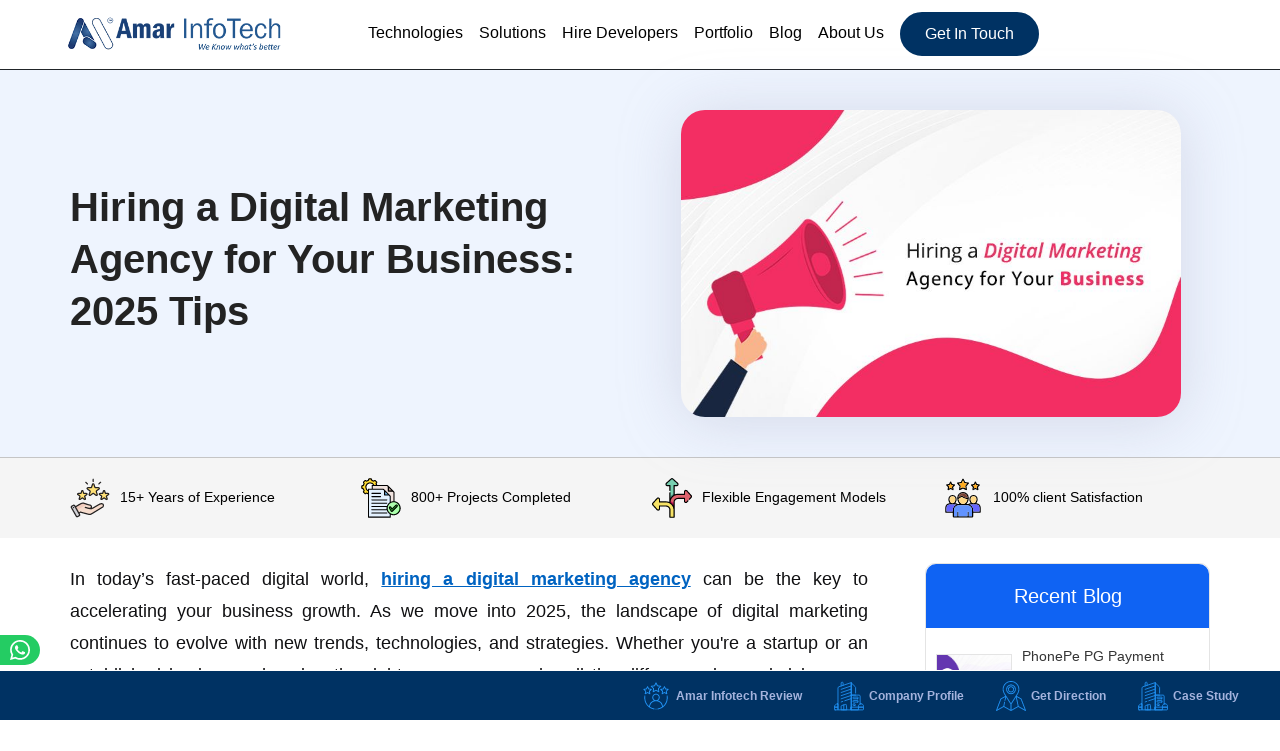

--- FILE ---
content_type: text/html
request_url: https://www.amarinfotech.com/tip-to-hiring-digital-marketing-agency-for-your-business.html
body_size: 18399
content:
<!DOCTYPE html><html lang="en-us"><head><meta charset='utf-8'><link rel="canonical" href="https://www.amarinfotech.com/tip-to-hiring-digital-marketing-agency-for-your-business.html"><title>Step for Hiring a Digital Marketing Agency in 2025</title><meta name="description" content="Discover essential 2025 tips for hiring a digital marketing agency that fits your business needs. Learn how to boost online presence, drive traffic, and increase ROI with expert insights."><meta name="keywords" content="Digital marketing agency, social media marketing, mobile marketing, google adwords, seo, content marketing, video marketing"><meta property="og:title" content="Step for Hiring a Digital Marketing Agency in 2025"><meta property="og:description" content="Discover essential 2025 tips for hiring a digital marketing agency that fits your business needs. Learn how to boost online presence, drive traffic, and increase ROI with expert insights."><meta property="og:image" content="/featureimages/Digital_marketing.jpg"><meta name='viewport' content='width=device-width, initial-scale=1'><meta name="google-adsense-account" content="ca-pub-4971577867200369"><meta name="document-rating" content="Safe for Kids"><meta name="geo.region" content="IN-GJ"><meta name="msvalidate.01" content="349153C4705619500DE9EEDAD5796B8E" /><meta name="Geography" content="4th Floor, Sunrise Avenue, Commerce Road, opp. Saraspur, Navrangpura, Ahmedabad, Gujarat 380009"><meta name="publisher" content="Amar Infotech Web and Mobile App Development Company"><meta name="document-type" content="Public"><meta name="subject" CONTENT="Digital Transformation Specialists - It Consulting company in Ahmedabad, Gujarat, Ahmedabad having office in USA, Canada, Australia, UK, Netherlands and more countries"><link href="css/bootstrap.min.css" rel="stylesheet"><link rel='stylesheet' type='text/css' href='css/style.css' media="screen"><link rel="icon" href="images/favicon.ico" type="image/svg+xml"><script type="application/ld+json"> { "@context": "https://schema.org", "@type": "Organization", "name": "Amar Infotech is a leading IT consulting firm specializing in custom web and mobile app development. With offices worldwide, we deliver innovative solutions tailored to your needs.", "image": "https://www.amarinfotech.com/images/logo.png", "@id": "", "url": "https://www.amarinfotech.com", "address": { "@type": "PostalAddress", "streetAddress": "4th Floor, Sunrise Avenue, Commerce Road, opp. Saraspur, Navrangpura, Ahmedabad", "addressLocality": "Ahmedabad", "postalCode": "380009", "addressCountry": "IN" }, "sameAs": [ "https://www.facebook.com/amarinfotechoffical/", "https://www.linkedin.com/company/amar-infotech/", "https://x.com/AmarInfotechHQ?lang=en" ] } </script></head><body><nav id="mainNav"><div class="container row d-flex align-items-center px-0"><div class="col-xl-3 col-lg-3 col-md-8 col-sm-8 col-8 logo"><a title="Amar Infotech - IT Consulting Services Website Link" href="https://www.amarinfotech.com/"><img src="images/logo.png" fetchpriority="high" alt="Amar Infotech - IT Consulting Services Logo"></a></div><div class="col-xl-9 col-lg-9 col-md-4 col-sm-4 col-4"><div class="mobile_btn"><div class="hamburger" id="hamburger-1"><span class="line"></span><span class="line"></span><span class="line"></span></div></div><div class="main_menu"><ul><li class="mega_menu_dropdown has_dropdown"><span title="Technologies">Technologies</span><div class="mega_menu sub_menu row w-100"><div class="col-md-12 d-flex flex-wrap col-sm-6 col-xs-6"><div class="mega_menu_item"><h3><img src="images/menu/webdevelopment.svg" fetchpriority="low" loading="lazy" alt="Affordable Custom Web Development Services"><a href="https://www.amarinfotech.com/web-application-development.html"> Web Development</a></h3><a href="https://www.amarinfotech.com/ecommerce-website-development.html" title="Build Global E-commerce Websites">Ecommerce Website Development</a><a href="https://www.amarinfotech.com/php-development.html" title="Expert PHP Developers Worldwide">PHP Development</a><a href="https://www.amarinfotech.com/open-source-development.html" title="Top Open Source CMS Services">Open Source Development</a><a href="https://www.amarinfotech.com/shopify-app-development.html" title="Custom Shopify App Services">Shopify App Development</a><a href="https://www.amarinfotech.com/software-maintenance.html" title="Affordable Website Maintenance">Website Migration & Maintenance</a></div><div class="mega_menu_item"><h3><img src="images/menu/others.svg" fetchpriority="low" loading="lazy" alt="Advanced Web Technologies Services"><a href="https://www.amarinfotech.com/technologies.html" title="Amar Infotech Technology Expertise">Advanced Web Technologies</a></h3><a href="https://www.amarinfotech.com/ai-agent-development-company.html" title="AI Agent Development Services">AI Agent Development</a><a href="https://www.amarinfotech.com/nodejs-development-services.html" title="Scalable NodeJS Development">NodeJS Development</a><a href="https://www.amarinfotech.com/ajax-development.html" title="AJAX for Better Responsiveness">AJAX Development</a><a href="https://www.amarinfotech.com/python-development.html" title="Custom Python Development Solutions">Python Development</a><a href="https://www.amarinfotech.com/asp-net-core-development-company.html" title="Asp.Net Core Experts Worldwide">Asp.Net Core Development</a><a href="https://www.amarinfotech.com/ai-ml-development-company.html" title="AI/ML Development Service">AI/ML Development Service</a></div><div class="mega_menu_item"><h3><img src="images/menu/mobileappdevelopment.svg" fetchpriority="low" loading="lazy" alt="Create Innovative Mobile Apps"><a href="https://www.amarinfotech.com/mobile-application-development.html"> Mobile App Development</a></h3><a href="https://www.amarinfotech.com/flutter-mobile-app-development-services.html" title="Expert Flutter App Development">Flutter Mobile App Development</a><a href="https://www.amarinfotech.com/android-application-development.html" title="Custom Android App Experts">Android App Development</a><a href="https://www.amarinfotech.com/ios-app-development-services.html" title="Top iOS App Development Company">iOS App Development</a><a href="https://www.amarinfotech.com/cross-platform-apps-development.html" title="Cross-Platform App Solutions">Cross-platform App Development</a><a href="https://www.amarinfotech.com/progressive-web-app-development.html" title="Progressive Web App Development">Progressive Web Apps (PWA)</a><a href="https://www.amarinfotech.com/mobile-game-development.html" title="Mobile Game Development Services">Mobile Game Development</a></div><div class="mega_menu_item"><h3><img src="images/menu/frontenddevelopment.svg" fetchpriority="low" loading="lazy" alt="Top Front-End Development Services"><a href="https://www.amarinfotech.com/front-end-development.html"> Front-End Development</a></h3><a href="https://www.amarinfotech.com/angularjs-development-services.html" title="Build Stunning UI with AngularJS">AngularJS Development</a><a href="https://www.amarinfotech.com/reactjs-development-services.html" title="Responsive Apps with ReactJS">ReactJS Development</a><a href="https://www.amarinfotech.com/vuejs-development-services.html" title="High-Performance VueJS Development">VueJS Development</a></div><div class="mega_menu_item"><h3><img src="images/menu/cloud.svg" fetchpriority="low" loading="lazy" alt="Migrate to the Cloud Seamlessly"><a href="https://www.amarinfotech.com/cloud-migration-services-and-solutions.html"> Cloud Migration Services</a></h3><a href="https://www.amarinfotech.com/aws-cloud-migration-consulting-services.html" title="Seamless AWS Cloud Migration">AWS Cloud Migration Consulting</a><a href="https://www.amarinfotech.com/google-cloud-migration-consulting.html" title="Google Cloud Migration Experts">Google Cloud Migration Consulting</a><a href="https://www.amarinfotech.com/microsoft-azure-cloud-migration-consulting-services.html" title="Microsoft Azure Cloud Experts">Microsoft Azure Cloud Consulting</a></div><div class="mega_menu_item"><h3><img src="images/menu/others.svg" fetchpriority="low" loading="lazy" alt="Top Software Engineering Services"><a href="https://www.amarinfotech.com/software-engineering-services.html"> Software Engineering Service</a></h3><a href="https://www.amarinfotech.com/software-product-development.html" title="Tailored Software Product Development">Software Product Development</a><a href="https://www.amarinfotech.com/full-stack-development.html" title="Full-Stack Development Experts">Full Stack Development</a></div></div></div></li><li class="mega_menu_dropdown has_dropdown"><span title="Solutions">Solutions</span><div class="mega_menu sub_menu row w-100"><div class="col-md-12 d-flex flex-wrap col-sm-6 col-xs-6"><div class="mega_menu_item"><h3><img src="images/menu/avitation.svg" fetchpriority="low" loading="lazy" alt="16+ years in Aviation Software Solutions Provider Company"> Aviation Solutions </h3><a href="https://www.amarinfotech.com/air-navigation-billing-system.html" title="Air navigation billing system software for airports">Air Navigation Billing System</a><a href="https://www.amarinfotech.com/flight-permit-automation.html" title="Automated flight permits for non-scheduled flights">Flight Permit Automation</a><a href="https://www.amarinfotech.com/airport-billing-and-ground-handling-billing-system.html" title="Airport billing and ground handling solutions">Airport Billing System</a><a href="https://www.amarinfotech.com/drone-permission-software-for-caa.html" title="Drone flight permission software for enterprises">Drone Flight Permission Software</a></div><div class="mega_menu_item"><h3><img src="images/menu/travel.svg" fetchpriority="low" loading="lazy" alt="Travel booking and reservation system development for online travel agencies"> Travel Technology </h3><a href="https://www.amarinfotech.com/travel-booking-and-reservation-system.html" title="Comprehensive booking & reservation software">Booking & Reservation</a><a href="https://www.amarinfotech.com/tourism-extranet-solutions.html" title="Travel Extranet Solutions for agencies">Travel Extranet Solutions</a><a href="https://www.amarinfotech.com/travel-xml-api-integration.html" title="Seamless XML API integration services">XML API Integration</a><a href="https://www.amarinfotech.com/travel-b2c-b2b-dashboard.html" title="Advanced travel dashboards for B2C/B2B">Travel B2C/B2B Dashboard</a><a href="https://www.amarinfotech.com/travel-white-label-website.html" title="White-label travel websites for businesses">Travel White Label Website</a><a href="https://www.amarinfotech.com/travel-cms-development.html" title="CMS solutions for travel and tourism">Travel CMS Development</a></div><div class="mega_menu_item"><h3><img src="images/menu/internetofthings.svg" fetchpriority="low" loading="lazy" alt="Top Space-Based IoT Service Companies in the World"> Internet of Things </h3><a href="https://www.amarinfotech.com/iiot-development-company.html" title="IoT solutions for manufacturing industries">Industrial IoT Solutions</a><a href="https://www.amarinfotech.com/automotive-iot-development-company.html" title="Automotive IoT solutions for fleet management">Automotive IoT Solutions</a><a href="https://www.amarinfotech.com/home-automation-iot-development-company.html" title="Home automation IoT services for smart homes">Home Automation IoT Solutions</a><a href="https://www.amarinfotech.com/smart-city-iot-development-company.html" title="IoT solutions for smart city management">Smart City IoT Solutions</a><a href="https://www.amarinfotech.com/healthcare-iot-solutions.html" title="IoT solutions for healthcare monitoring">Healthcare IoT Solutions</a><a href="https://www.amarinfotech.com/smart-car-parking-solutions.html" title="Smart IoT solutions for parking management">Smart Car Parking IoT Solutions</a></div><div class="mega_menu_item"><h3><img src="images/menu/data.svg" fetchpriority="low" loading="lazy" alt="Boost Your Online Presence with Expert SEO Services"> SEO Services </h3><a href="https://www.amarinfotech.com/search-engine-optimization-seo.html" title="Improve visibility with expert SEO services">Search Engine Optimization</a><a href="https://www.amarinfotech.com/search-engine-marketing-sem.html" title="Effective SEM services to drive traffic">Search Engine Marketing</a><a href="https://www.amarinfotech.com/social-media-optimization-smo.html" title="SMO services for enhanced social presence">Social Media Optimization</a><a href="https://www.amarinfotech.com/social-media-marketing-smm.html" title="Professional strategies for social marketing">Social Media Marketing</a><a href="https://www.amarinfotech.com/website-analysis.html" title="Analyze and improve your website's performance">Web Analysis</a><a href="https://www.amarinfotech.com/ppcpay-per-click.html" title="PPC advertising for measurable results">PPC (Pay Per Click)</a><a href="https://www.amarinfotech.com/affiliate-marketing.html" title="Affiliate marketing to boost online reach">Affiliate Marketing</a></div><div class="mega_menu_item"><h3><img src="images/menu/data.svg" fetchpriority="low" loading="lazy" alt="ETL data integration and transformation services for businesses"> ETL/Data Visualization </h3><a href="https://www.amarinfotech.com/etl-data-integration-services.html" title="Extract-transform-load data services for businesses">ETL Data Services</a><a href="https://www.amarinfotech.com/power-bi-consulting.html" title="Data analytics with Microsoft Power BI">Microsoft Power BI Consulting</a></div><div class="mega_menu_item"><h3><img src="images/menu/data.svg" fetchpriority="low" loading="lazy" alt="IT and Software Development Services"> Other Services </h3><a href="https://www.amarinfotech.com/it-consulting-firm-phoenix.html" title="IT consulting services in Phoenix, AZ">IT Consulting Firm Phoenix</a><a href="https://www.amarinfotech.com/mobile-app-development-company-usa.html" title="Custom app development services in the USA">App Development Company USA</a><a href="https://www.amarinfotech.com/sydney-seo-services.html" title="Affordable local SEO services in Sydney">Low-Cost Local SEO Sydney</a></div></div></div></li><li class="mega_menu_dropdown has_dropdown"><span title="Find Top Web Developers">Hire Developers</span><div class="mega_menu sub_menu row w-100"><div class="col-md-12 d-flex flex-wrap hire-devlop"><div class="mega_menu_item"><h3><img src="images/menu/technology_stack.svg" fetchpriority="low" loading="lazy" alt="Hire Dedicated Web Developers"> Tech Stacks </h3><a href="https://www.amarinfotech.com/hire-ai-agent-developer.html" title="Hire Dedicated AI Agent Developer">AI Agent Developers</a><a href="https://www.amarinfotech.com/hire-web-developer.html" title="Hire Dedicated Web Developers Today">Web Developers</a><a href="https://www.amarinfotech.com/hire-mobile-application-developer.html" title="Hire Expert Mobile App Developers">Mobile App Developers</a><a href="https://www.amarinfotech.com/hire-devops-engineer.html" title="Hire Skilled DevOps Engineers">DevOps Engineer</a><a href="https://www.amarinfotech.com/hire-open-source-developer.html" title="Open Source Development Experts">Open Source Developers</a><a href="https://www.amarinfotech.com/hire-frontend-developer.html" title="Hire Top Front-End Developers">Front-End Developers</a><a href="https://www.amarinfotech.com/hire-microsoft-developer.html" title="Expert Microsoft Developers for Hire">Microsoft Developers</a><a href="https://www.amarinfotech.com/hire-mqtt-developer.html" title="Hire Professional MQTT Developers">MQTT Developers</a><a href="https://www.amarinfotech.com/hire-seo-consultant-india.html" title="Hire Experienced SEO Experts">SEO Team</a></div><div class="mega_menu_item"><h3><img src="images/menu/framework.svg" fetchpriority="low" loading="lazy" alt="Software, Web & Mobile App Frameworks"> Frameworks</h3><a href="https://www.amarinfotech.com/hire-flutter-developer.html" title="Hire Professional Flutter Developers">Flutter</a><a href="https://www.amarinfotech.com/hire-php-developer.html" title="Hire Skilled PHP Developers Today">PHP</a><a href="https://www.amarinfotech.com/hire-zend-developer.html" title="Top Zend Developers for Your Needs">Zend</a><a href="https://www.amarinfotech.com/hire-laravel-developer.html" title="Hire Dedicated Laravel Developers">Laravel</a><a href="https://www.amarinfotech.com/hire-yii-developer.html" title="Hire Expert YII Developers Now">YII</a><a href="https://www.amarinfotech.com/hire-rest-api-dedicated-developer.html" title="REST API Developers for Hire">REST API</a><a href="https://www.amarinfotech.com/hire-node-js-mean-stack-dedicated-developer.html" title="Expert NodeJS Development Team">NodeJS</a><a href="https://www.amarinfotech.com/hire-python-developer.html" title="Hire Skilled Python Developers">Python</a></div><div class="mega_menu_item"><h3><img src="images/menu/open_source.svg" fetchpriority="low" loading="lazy" alt="On-Demand Ope Source Developers Service provider"> Other Stacks</h3><a href="https://www.amarinfotech.com/hire-wordpress-developer.html" title="Dedicated WordPress Developers for Hire">WordPress</a><a href="https://www.amarinfotech.com/hire-magento-developer.html" title="Hire Magento Experts for Custom Projects">Magento</a><a href="https://www.amarinfotech.com/hire-opencart-developer.html" title="Top OpenCart Developers for Your Business">OpenCart</a><a title="Hire ASP.NET Developers Now" href="https://www.amarinfotech.com/hire-asp-net-developer.html">ASP.NET</a><a title="Hire Expert C# Developers Today" href="https://www.amarinfotech.com/hire-c-sharp-developer.html">C#</a><a title="Hire Skilled .NET Core Developers" href="https://www.amarinfotech.com/hire-dot-net-core-developer.html">.NET Core</a><a title="Hire Dedicated SharePoint Developers" href="https://www.amarinfotech.com/hire-sharepoint-developer.html">MS Sharepoint</a></div></div></div></li><li><a title="Our Development Portfolio" href="https://www.amarinfotech.com/portfolio.html">Portfolio</a></li><li><a title="Latest Blogs from Amar Infotech" href="blog.html">Blog</a></li><li class="mega_menu_dropdown has_dropdown"><span title="Learn About Amar Infotech">About Us</span><div class="mega_menu sub_menu row w-100 about-us-menu"><div class="col-md-12 d-flex flex-wrap hire-devlop"><h3 class="w-100"><img src="images/menu/about.svg" alt="Overview of Amar Infotech"> About Company </h3><div class="mega_menu_item"><a title="Learn About Amar Infotech" href="https://www.amarinfotech.com/company.html">About Us</a></div><div class="mega_menu_item"><a title="Meet Our Leadership Team" href="https://www.amarinfotech.com/meet-our-team.html">Leadership Team</a></div><div class="mega_menu_item"><a title="Explore Career Opportunities" href="https://www.amarinfotech.com/career-opportunities.html">Careers</a></div><div class="mega_menu_item"><a title="Client Testimonials and Feedback" href="https://www.amarinfotech.com/testimonials.html">Customer Reviews</a></div><div class="mega_menu_item"><a title="Awards and Membership Certificates" href="https://www.amarinfotech.com/membership.html">Certificates</a></div><div class="mega_menu_item"><a title="Partner with Amar Infotech" href="https://www.amarinfotech.com/partnership-with-ai.html">Partner With Us</a></div><div class="mega_menu_item"><a title="Industry Recognition" href="https://www.amarinfotech.com/industry-recognition.html">Industry Recognition</a></div><div class="mega_menu_item"><a title="View Our Case Studies and Projects" href="https://www.amarinfotech.com/case-study.html">Case Studies</a></div><div class="mega_menu_item"><a title="Explore Client Engagement Models" href="https://www.amarinfotech.com/engagement-business-model.html">Engagement Models</a></div><div class="mega_menu_item"><a title="Amar Infotech's Visual Sitemap" href="https://www.amarinfotech.com/html-sitemap.html">Visual Sitemap</a></div></div></div></li><li><a title="Contact Amar Infotech for Your Project" href="https://www.amarinfotech.com/contact-us.html" class="blue-theme-btn ms-2">Get In Touch</a></li></ul></div></div></div></nav><div class="blog-banner"><div class="container"><div class="row"><div class="col-md-6"><div class="blog-banner-cont"><h1>Hiring a Digital Marketing Agency for Your Business: 2025 Tips</h1></div></div><div class="col-md-6"><div class="blog-banner-img"><img src="https://www.amarinfotech.com/featureimages/Digital_marketing.jpg" alt=""></div></div></div></div></div><div class="bottom-strip"><div class="container"><div class="row"><div class="col-xl-3 col-lg-3 col-md-6 col-sm-6 col-6"><div class="bottom-strip-cont"><img src="images/strip/experiance.svg" width="40" height="40" alt="2 decades experience software company"><p>15+ Years of Experience</p></div></div><div class="col-xl-3 col-lg-3 col-md-6 col-sm-6 col-6"><div class="bottom-strip-cont"><img src="images/strip/project.svg" width="40" height="40" alt="Trusted small-scale to enterprise software development company"><p>800+ Projects Completed</p></div></div><div class="col-xl-3 col-lg-3 col-md-6 col-sm-6 col-6"><div class="bottom-strip-cont"><img src="images/strip/flexi-model.svg" width="40" height="40" alt="Flexible Software Solutions: Your Choice, Your Project"><p>Flexible Engagement Models</p></div></div><div class="col-xl-3 col-lg-3 col-md-6 col-sm-6 col-6"><div class="bottom-strip-cont"><img src="images/strip/satisfaction.svg" width="40" height="40" alt="Scalable Software Solutions, Personalized to Your Needs: 100% Client Satisfaction Guaranteed"><p>100% client Satisfaction</p></div></div></div></div></div><section class="pt-0 pb-0"><div class="container"><div class="main-blog-dtls-cont"><div class="blog-detls-cont"><p>In today’s fast-paced digital world, <a href="https://www.amarinfotech.com/hire-seo-consultant-india.html">hiring a digital marketing agency</a> can be the key to accelerating your business growth. As we move into 2025, the landscape of digital marketing continues to evolve with new trends, technologies, and strategies. Whether you're a startup or an established business, choosing the right agency can make all the difference in maximizing your online presence and revenue. Here are some essential tips to guide you through the process.</p><h3>1) Define Your Business Goals and Needs</h3><p>Before reaching out to a <a href="https://www.amarinfotech.com/search-engine-optimization-seo.html">digital marketing agency</a>, clearly outline your business objectives. Are you looking for increased website traffic, better social media engagement, higher conversion rates, or improved search engine rankings? Understanding your needs will help you find an agency that specializes in the right areas, such as SEO, PPC, social media marketing, content creation, or email marketing.</p><h3>2) Look for Industry Experience</h3><p>Not all digital marketing agencies are the same. Some specialize in specific industries, while others have a broader approach. If an agency has experience in your industry, they will already understand your target audience, competitors, and market challenges, allowing them to craft effective strategies quickly.</p><h3>3) Evaluate Their Portfolio and Case Studies</h3><p>A reliable agency will have a proven track record. Review their portfolio, case studies, and client testimonials to assess their past performance. Look for examples that align with your business goals and see how they’ve helped previous clients achieve measurable results.</p><h3>4) Assess Their Digital Marketing Strategies</h3><p>A competent digital marketing agency should have a strong online presence. Check their website, social media profiles, and blog content to evaluate their expertise. Do they practice what they preach? An agency that ranks well on Google, produces valuable content, and engages with its audience effectively is more likely to deliver results for your business.</p><h3>5) Consider Their Technological Capabilities</h3><p>In 2025, digital marketing relies heavily on data-driven insights, AI-powered tools, and automation. Ensure the agency you choose utilizes modern technologies such as data analytics, AI chatbots, marketing automation, and CRM integration to streamline and optimize campaigns.</p><h3>6) Understand Their Pricing Model</h3><p>Digital marketing agencies have different pricing structures, including fixed rates, hourly fees, or performance-based models. Make sure you understand their pricing and ensure it aligns with your budget. Avoid agencies that promise unrealistic results at extremely low prices, as this could be a red flag for poor-quality service.</p><h3>7) Look for Transparency and Communication</h3><p>Effective collaboration requires clear communication and transparency. Choose an agency that provides regular updates, detailed reports, and clear insights into campaign performance. They should be open about their strategies, timelines, and expected outcomes.</p><h3>8) Ask About Their Customization Approach</h3><p>Every business is unique, and cookie-cutter strategies rarely work. A good agency will tailor its approach to meet your specific needs, rather than applying generic marketing tactics. Ask how they plan to customize their strategies for your brand.</p><h3>9) Check Their Team’s Expertise</h3><p>A great digital marketing agency has a well-rounded team of experts, including SEO specialists, content creators, PPC analysts, social media strategists, and graphic designers. Ask about the team’s experience and qualifications to ensure they can handle various aspects of your digital marketing campaigns.</p><h3>1). Prioritize Long-Term Partnership Potential</h3><p>Digital marketing is an ongoing process that requires constant optimization and adaptation. Look for an agency that is committed to long-term success and can scale with your business growth. Establishing a strong partnership can lead to better campaign consistency and improved results over time.</p><h2>Conclusion</h2><p>Hiring a digital marketing agency in 2025 requires careful consideration of your goals, the agency’s expertise, transparency, and technological capabilities. By following these tips, you can find a reliable partner to help you navigate the ever-changing digital landscape and achieve sustainable business growth. Take your time, do your research, and choose an agency that aligns with your vision for success.</p></div><div class="sidebar-cont"><div class="recent-blogs"><h4>Recent Blog</h4><ul><li><a href="phonepe-payment-gateway-integration.html" title="PhonePe PG Payment Gateway Integration complete guide"><div class="blog-smll-img"><img src="/featureimages/PhonePe-PG-Payment-Gateway-Integration-complete-guide.jpg" alt="PhonePe PG Payment Gateway Integration complete guide"></div><p>PhonePe PG Payment Gateway Integration complete guide</p></a></li><li><a href="digital-marketing-trends-strategies.html" title="Top 7 Digital Marketing Trends, Strategies For Your Business"><div class="blog-smll-img"><img src="/featureimages/Digital-marketing.jpg" alt="Top 7 Digital Marketing Trends, Strategies For Your Business"></div><p>Top 7 Digital Marketing Trends, Strategies For Your Business</p></a></li><li><a href="hire-dedicated-development-teams-vs-house-developer-hire.html" title="Hire Dedicated Development Teams Vs. In-house Developer. Who Should You Hire?"><div class="blog-smll-img"><img src="/featureimages/Hire-Dedicated-Development-Teams-Vs.-In-house-Developer.jpg" alt="Hire Dedicated Development Teams Vs. In-house Developer. Who Should You Hire?"></div><p>Hire Dedicated Development Teams Vs. In-house Developer. Who Should You Hire?</p></a></li><li><a href="why-digital-address-system-ghana-post-gps-become-popular.html" title="Why Digital Address System Ghana Post GPS Become Popular ?"><div class="blog-smll-img"><img src="/featureimages/Ghana-Post-GPS-App-1.jpg" alt="Why Digital Address System Ghana Post GPS Become Popular ?"></div><p>Why Digital Address System Ghana Post GPS Become Popular ? (More)</p></a></li><li><a href="top-10-benefits-of-having-firebase-for-mobile-app-development.html" title="10 Benefits of having Firebase for Mobile Apps Development"><div class="blog-smll-img"><img src="/featureimages/Firebase-Mobile-Apps-Development.jpg" alt="10 Benefits of having Firebase for Mobile Apps Development"></div><p>10 Benefits of having Firebase for Mobile Apps Development (More)</p></a></li></ul></div><div class="sticy-cont"><div class="blog-service-bx"><div class="serv-titl-bl d-flex align-items-center justify-content-between"><h4>Services</h4></div><ul><li><a href="https://www.amarinfotech.com/web-application-development.html">Web App Development <svg xmlns="http://www.w3.org/2000/svg" version="1.1" xmlns:xlink="http://www.w3.org/1999/xlink" width="15" height="15" x="0" y="0" viewBox="0 0 512 512" style="enable-background:new 0 0 512 512" xml:space="preserve" class=""><g><path d="m506.134 241.843-.018-.019-104.504-104c-7.829-7.791-20.492-7.762-28.285.068-7.792 7.829-7.762 20.492.067 28.284L443.558 236H20c-11.046 0-20 8.954-20 20s8.954 20 20 20h423.557l-70.162 69.824c-7.829 7.792-7.859 20.455-.067 28.284 7.793 7.831 20.457 7.858 28.285.068l104.504-104 .018-.019c7.833-7.818 7.808-20.522-.001-28.314z" fill="#000" opacity="1" data-original="#000000" class=""></path></g></svg></a></li><li><a href="https://www.amarinfotech.com/mobile-application-development.html">Mobile App Development <svg xmlns="http://www.w3.org/2000/svg" version="1.1" xmlns:xlink="http://www.w3.org/1999/xlink" width="15" height="15" x="0" y="0" viewBox="0 0 512 512" style="enable-background:new 0 0 512 512" xml:space="preserve" class=""><g><path d="m506.134 241.843-.018-.019-104.504-104c-7.829-7.791-20.492-7.762-28.285.068-7.792 7.829-7.762 20.492.067 28.284L443.558 236H20c-11.046 0-20 8.954-20 20s8.954 20 20 20h423.557l-70.162 69.824c-7.829 7.792-7.859 20.455-.067 28.284 7.793 7.831 20.457 7.858 28.285.068l104.504-104 .018-.019c7.833-7.818 7.808-20.522-.001-28.314z" fill="#000" opacity="1" data-original="#000000" class=""></path></g></svg></a></li><li><a href="https://www.amarinfotech.com/front-end-development.html">Front-End Development <svg xmlns="http://www.w3.org/2000/svg" version="1.1" xmlns:xlink="http://www.w3.org/1999/xlink" width="15" height="15" x="0" y="0" viewBox="0 0 512 512" style="enable-background:new 0 0 512 512" xml:space="preserve" class=""><g><path d="m506.134 241.843-.018-.019-104.504-104c-7.829-7.791-20.492-7.762-28.285.068-7.792 7.829-7.762 20.492.067 28.284L443.558 236H20c-11.046 0-20 8.954-20 20s8.954 20 20 20h423.557l-70.162 69.824c-7.829 7.792-7.859 20.455-.067 28.284 7.793 7.831 20.457 7.858 28.285.068l104.504-104 .018-.019c7.833-7.818 7.808-20.522-.001-28.314z" fill="#000" opacity="1" data-original="#000000" class=""></path></g></svg></a></li><li><a href="https://www.amarinfotech.com/software-product-development.html">Software App Development <svg xmlns="http://www.w3.org/2000/svg" version="1.1" xmlns:xlink="http://www.w3.org/1999/xlink" width="15" height="15" x="0" y="0" viewBox="0 0 512 512" style="enable-background:new 0 0 512 512" xml:space="preserve" class=""><g><path d="m506.134 241.843-.018-.019-104.504-104c-7.829-7.791-20.492-7.762-28.285.068-7.792 7.829-7.762 20.492.067 28.284L443.558 236H20c-11.046 0-20 8.954-20 20s8.954 20 20 20h423.557l-70.162 69.824c-7.829 7.792-7.859 20.455-.067 28.284 7.793 7.831 20.457 7.858 28.285.068l104.504-104 .018-.019c7.833-7.818 7.808-20.522-.001-28.314z" fill="#000" opacity="1" data-original="#000000" class=""></path></g></svg></a></li><li><a href="https://www.amarinfotech.com/full-stack-development.html">Full Stack Development <svg xmlns="http://www.w3.org/2000/svg" version="1.1" xmlns:xlink="http://www.w3.org/1999/xlink" width="15" height="15" x="0" y="0" viewBox="0 0 512 512" style="enable-background:new 0 0 512 512" xml:space="preserve" class=""><g><path d="m506.134 241.843-.018-.019-104.504-104c-7.829-7.791-20.492-7.762-28.285.068-7.792 7.829-7.762 20.492.067 28.284L443.558 236H20c-11.046 0-20 8.954-20 20s8.954 20 20 20h423.557l-70.162 69.824c-7.829 7.792-7.859 20.455-.067 28.284 7.793 7.831 20.457 7.858 28.285.068l104.504-104 .018-.019c7.833-7.818 7.808-20.522-.001-28.314z" fill="#000" opacity="1" data-original="#000000" class=""></path></g></svg></a></li><li><a href="https://www.amarinfotech.com/development-methodology.html">Development Methodology <svg xmlns="http://www.w3.org/2000/svg" version="1.1" xmlns:xlink="http://www.w3.org/1999/xlink" width="15" height="15" x="0" y="0" viewBox="0 0 512 512" style="enable-background:new 0 0 512 512" xml:space="preserve" class=""><g><path d="m506.134 241.843-.018-.019-104.504-104c-7.829-7.791-20.492-7.762-28.285.068-7.792 7.829-7.762 20.492.067 28.284L443.558 236H20c-11.046 0-20 8.954-20 20s8.954 20 20 20h423.557l-70.162 69.824c-7.829 7.792-7.859 20.455-.067 28.284 7.793 7.831 20.457 7.858 28.285.068l104.504-104 .018-.019c7.833-7.818 7.808-20.522-.001-28.314z" fill="#000" opacity="1" data-original="#000000" class=""></path></g></svg></a></li><li><a href="https://www.amarinfotech.com/engagement-business-model.html">Client Engagement Model <svg xmlns="http://www.w3.org/2000/svg" version="1.1" xmlns:xlink="http://www.w3.org/1999/xlink" width="15" height="15" x="0" y="0" viewBox="0 0 512 512" style="enable-background:new 0 0 512 512" xml:space="preserve" class=""><g><path d="m506.134 241.843-.018-.019-104.504-104c-7.829-7.791-20.492-7.762-28.285.068-7.792 7.829-7.762 20.492.067 28.284L443.558 236H20c-11.046 0-20 8.954-20 20s8.954 20 20 20h423.557l-70.162 69.824c-7.829 7.792-7.859 20.455-.067 28.284 7.793 7.831 20.457 7.858 28.285.068l104.504-104 .018-.019c7.833-7.818 7.808-20.522-.001-28.314z" fill="#000" opacity="1" data-original="#000000" class=""></path></g></svg></a></li></ul></div><div class="get-quote-bx"><p>Build Your Agile Team Today..</p><a href="https://www.amarinfotech.com/contact-us.html" class="white-theme-btn">Inquiry Now</a></div></div></div></div></div></section><section><div class="container"><div class="sec-titl-cont text-center"><h2 class="mb-4">Voice Of Customers</h2><p>Understand what drives customer satisfaction and loyalty through their genuine feedback and insights. </p></div><div class="testimonial-cont"><div class="row gy-4"><div class="col-md-4"><div class="testi-cont-bx"><div class="video-img"><img loading="lazy" src="images/testimonial/Phoenix-Mobile-App-Development-Company-Client-Testimonial.webp" alt="Happy Client Recommends Top Phoenix App Developers"><a href="https://www.youtube.com/embed/qD-EcjfQWWY" target="_blank"><img loading="lazy" src="images/youtube.svg" alt="Phoenix Mobile App Development Company Client Testimonial"></a></div><div class="video-cont"><p>We've worked with Amar Infotech since 2014 on Lyrics Guru. Their expertise in <a href="https://www.amarinfotech.com/flutter-mobile-app-development-services.html" title="Flutter Mobile App Development Services"><b>Flutter Mobile App Development</b></a> and Laravel admin panel was exceptional. Their support and dedication make them a highly recommended tech partner.</p></div></div></div><div class="col-md-4"><div class="testi-cont-bx"><div class="video-img"><img loading="lazy" src="images/testimonial/Satisfied-Customer-Reviews-Best-Travel-and-Tour-CMS-Websites-in-Sri-Lanka.webp" alt="Happy Customer Recommends Top Sri Lanka Travel and Tour CMS Website Development Company"><a href="https://www.youtube.com/embed/639l9PaIzzg" target="_blank"><img loading="lazy" src="images/youtube.svg" alt="Satisfied Customer Reviews Best Travel and Tour CMS Websites in Sri Lanka"></a></div><div class="video-cont"><p>Amar Infotech provided excellent service in developing our <a href="https://www.amarinfotech.com/tour-extranet-system.html" title="Tour Extranet System Development Services"><b>Tour Package Extranet</b></a>. Their Laravel expertise made tour package management seamless. Their professionalism and dedication were outstanding. Highly recommended!</p></div></div></div><div class="col-md-4"><div class="testi-cont-bx"><div class="video-img"><img loading="lazy" src="images/testimonial/Positive-Feedback-on-Goeasyaviation-and-Goeasyticket-Air-Shipping-Flight-and-Hotel-Booking.webp" alt="Client Testimonial - Best Travel App in the USA - Goeasyaviation and Goeasyticket"><a href="https://www.youtube.com/embed/ECK_Gph-Abc" target="_blank"><img loading="lazy" src="images/youtube.svg" alt="Positive Feedback on Goeasyaviation and Goeasyticket Air Shipping, Flight, and Hotel Booking"></a></div><div class="video-cont"><p>Thanks to their expertise, we now have a fully functional <a href="https://www.amarinfotech.com/flight-reservation-system.html" title="Flight Booking & Reservation System"><b>Flight Booking website</b></a> tailored to our needs. Their dedication and technical proficiency were invaluable. I highly recommend Amar Infotech for their excellent service.</p></div></div></div><div class="col-md-4"><div class="testi-cont-bx"><div class="video-img"><img loading="lazy" src="images/testimonial/Top-Rated-Travel-Website-Agency-Sammy-Tours-Client-Testimonial-for-Amar-Infotech.webp" alt="Professional Travel Website Development: Amar Infotech - Sammy Tours Positive Review"><a href="https://www.youtube.com/embed/kHwf14GAPRY" target="_blank"><img loading="lazy" src="images/youtube.svg" alt="Top-Rated Travel Website Agency: Sammy Tours Client Testimonial for Amar Infotech"></a></div><div class="video-cont"><p>Amar Infotech revolutionized Sammy Tours Sri Lanka with their <a href="https://www.amarinfotech.com/travel-technology-solutions.html" title="Best Travel Portal Development Comapny"><b>Travel Technology Solutions</b></a>. Their expertise and dedication enhanced our website, streamlined operations, and boosted business growth. Highly recommend their services!</p></div></div></div><div class="col-md-4"><div class="testi-cont-bx"><div class="video-img"><img loading="lazy" src="images/testimonial/Multi-Vendor-Laundry-App-Development-Startup-Collaboration-Success.webp" alt="Client Testimonial - Best laundry multi-vendor marketplace app development company"><a href="https://www.youtube.com/embed/D2qpvkJXQAo" target="_blank"><img loading="lazy" src="images/youtube.svg" alt="Customer Expereince with our Muti-Vendor Laundry Marketplace App Development"></a></div><div class="video-cont"><p>Amar Infotech, including Hitesh, Satya, and Somya, did an excellent job on our <a href="https://www.amarinfotech.com/laundry-multi-vendor-marketplace-app.html" title="Laundry Multi Vendor Marketplace App Development"><b>laundry multi-vendor marketplace app</b></a>. Their <a href="https://www.amarinfotech.com/laravel-website-development.html" title="Laravel Development Company India"><b>Laravel expertise</b></a> and insightful suggestions helped create a seamless, user-friendly, and efficient mobile app.</p></div></div></div><div class="col-md-4"><div class="testi-cont-bx"><div class="video-img"><img loading="lazy" src="images/testimonial/Shops-and-Me-Success-Story-Hyperlocal-Grocery-Delivery-App-Development.webp" alt="Shops and Me Success Story: Hyperlocal Grocery Delivery App Development"><a href="https://www.youtube.com/embed/bIRXRxFNWl4" target="_blank"><img loading="lazy" src="images/youtube.svg" alt="Hyperlocal Grocery Delivery App Development Client Review"></a></div><div class="video-cont"><p>Amar Infotech delivered exceptional support for our <a href="https://www.amarinfotech.com/hyperlocal-grocery-delivery-app.html" title="Hyperlocal Grocery Delivery App Development"><b>hyperlocal grocery app development</b></a>. Their expertise, clear communication, and dedication helped us build a seamless, scalable platform. I highly recommend their services!</p></div></div></div></div></div></div></section><section><div class="container"><div class="why-choose-us"><div class="row justify-content-center align-items-center"><div class="col-md-5 choose-cont"><div class="sec-titl-cont"><h2 class="mb-4">Why Amar Infotech ?</h2></div><div class="why-ch-bx"><div class="choose-ico"><img loading="lazy" src="images/why-choose/flexi.png" alt="Flexible IT Solutions Provider"></div><div class="choose-cont"><h3>On-demand, Flexible</h3><p>Select the ideal remote team tailored to your business needs.</p></div></div><div class="why-ch-bx"><div class="choose-ico"><img loading="lazy" src="images/why-choose/low-price.png" alt="Affordable IT Services"></div><div class="choose-cont"><h3>Cost Benefit</h3><p>Enjoy up to 30% savings with our competitive solutions.</p></div></div><div class="why-ch-bx"><div class="choose-ico"><img loading="lazy" src="images/why-choose/team.png" alt="Experienced IT Consulting Team"></div><div class="choose-cont"><h3>Experts Talent</h3><p>Leverage the expertise of over 100 skilled IT professionals.</p></div></div><div class="why-ch-bx"><div class="choose-ico"><img loading="lazy" src="images/why-choose/compliance.png" alt="Compliance and Security Standards"></div><div class="choose-cont"><h3>Risk Free Delivery</h3><p>Ensure success with agile project management and consistent, reliable outcomes.</p></div></div><div class="why-ch-bx"><div class="choose-ico"><img loading="lazy" src="images/why-choose/innovation-solution.png" alt="Why Choose Amar InfoTech - Trusted IT Partner"></div><div class="choose-cont"><h3>Innovative Solutions</h3><p>Benefit from cutting-edge technology and creative approaches that drive your business forward.</p></div></div></div><div class="col-md-6 offset-md-1"><div class="choose-img"><img loading="lazy" src="images/why-choose/choose-us.webp" alt="Amar InfoTech - IT Services Brochure for Download"></div></div></div></div></div></section><section class="py-2"><div class="container"><div class="company-brochure-down"><div class="row d-flex align-items-center"><div class="col-md-8 col-sm-12 col-xs-12"><div class="brochure-text"><h3>Download Our Brochure for Exclusive Insights!</h3><p>Discover how we drive success with innovative solutions tailored for your needs. Get a comprehensive overview of our expertise and achievements in just one click.</p><a href="https://www.amarinfotech.com/media/Amar-Infotech-Corporate-Presentation.pdf" target="_blank" class="white-theme-btn"><i class="fa-solid fa-download"></i> Download Now</a></div></div><div class="col-md-4"><div class="brochure-img"><img loading="lazy" src="images/brochure.png" alt="Download Amar Infotech Brochure"></div></div></div></div></div></section><section><div class="container"><div class="col-md-12"><div class="sec-titl-cont text-center"><h2 class="mb-4">Awards & Recognitions</h2><p>Celebrating our journey of excellence with accolades that inspire us to reach new heights.</p></div><div class="row"><div class="col-md-2 certif-cont text-center"><iframe width="119" height="119" src="https://shareables.clutch.co/share/badges/317566/70528?utm_source=clutch_top_company_badge&utm_medium=image_embed" title="Top Clutch Digital Design Company Government Ahmedabad"></iframe></div><div class="col-md-2 certif-cont text-center"><a href="https://www.goodfirms.co/company/amar-infotech" target="_blank"><img loading="lazy" src="images/why-choose/Top-Software-Development-Company-Goodfirms.webp" alt="Top Software Development Company Amar Infotech - Goodfirms"></a></div><div class="col-md-2 certif-cont text-center"><a href="https://technewscast.io/ecommerce-development/" target="_blank" rel="dofollow"><img loading="lazy" src="images/why-choose/Top-Ecommerce-development-Company.png" alt="Top Ecommerce Development Company - TNC"></a></div><div class="col-md-2 certif-cont text-center"><img loading="lazy" src="images/why-choose/Top-10-Custom-Software-Development-Company.png" alt="Top 10 Custom Software Development Company - Amar Infotech"></div><div class="col-md-2 certif-cont text-center"><img loading="lazy" src="images/why-choose/Top-Rated-Software-Development-Company.png" alt="Amar Infotech Top Rated Software Development Company"></div><div class="col-md-2 certif-cont text-center"><a href="https://www.designrush.com/agency/profile/amar-infotech" title="Top App Development Agency Featured on DesignRush | Amar Infotech" target="_blank"><img loading="lazy" src="images/why-choose/Top-Web-Development-Company.png" alt="app development agency on DesignRush"></a></div></div></div></div></section><div class="video-modal" id="videoModal" style="display:none;"><div class="video-modal-overlay" onclick="closeVideoModal()"></div><div class="video-modal-content"><span class="video-close" onclick="closeVideoModal()">×</span><iframe id="modalVideo" width="100%" height="450" frameborder="0" allow="autoplay; encrypted-media" allowfullscreen></iframe></div></div><script>document.querySelectorAll('.video-img a').forEach(anchor=>{const youtubeUrl=anchor.getAttribute('href');anchor.removeAttribute('target');anchor.addEventListener('click',function(e){e.preventDefault();openVideoModal(youtubeUrl)})});function openVideoModal(url){const modal=document.getElementById('videoModal');const iframe=document.getElementById('modalVideo');iframe.src=url+'?autoplay=1';modal.style.display='flex'} function closeVideoModal(){const modal=document.getElementById('videoModal');const iframe=document.getElementById('modalVideo');iframe.src='';modal.style.display='none'}</script><section><div class="container"><div class="sec-titl-cont text-center"><h2 class="mb-4">Our Case Studies : Proven IT Solutions</h2><p>From Concept to Code – See How Amar Infotech Delivers Excellence.<br>Proven Success Across Web, Mobile, AI, and Cloud Solutions.</p></div><div class="row"><div class="col-md-4"><div class="blog-bx"><a href="uav-flight-permission-platform.html"><img src="/featureimages/Comprehensive-UAV-Drone-Fly-Permission-Platform-Case-Study.png" alt="Case Study: Drone Fly Permission Platform – A Complete UAV Solution"><div class="blog-title">Case Study: Drone Fly Permission Platform – A Complete UAV Solution</div></a></div></div><div class="col-md-4"><div class="blog-bx"><a href="erp-case-study-mid-sized-fmcg-companies.html"><img src="/featureimages/ERP-Success-Stories-How-Mid-Sized-Food-&-Beverage-Companies-Got-It-Right.png" alt="ERP Success Stories: How Mid-Sized Food & Beverage Companies Got It Right"><div class="blog-title">ERP Success Stories: How Mid-Sized Food & Beverage Companies Got It Right</div></a></div></div><div class="col-md-4"><div class="blog-bx"><a href="mirabell-micheal-fashion-ecommerce-website.html"><img src="/featureimages/How-Amar-Infotech-Built-a-Fashion-eCommerce-Website-for-Mirabell-Micheal.png" alt="Case Study: How Amar Infotech Built a Fashion eCommerce Website for Mirabell Micheal"><div class="blog-title">Case Study: How Amar Infotech Built a Fashion eCommerce Website for Mirabell Micheal</div></a></div></div><a href="case-study.html" class="blue-theme-btn mx-auto w-25 mt-5">See More</a></div></div></section><section class="mb-0 pb-0"><div class="global-repercense"><div class="row"><div class="col-12"><div class="sec-titl-cont text-center"><h2 class="mb-4">Global Presence & Representative</h2><p>Expanding horizons with a global network of representatives dedicated to delivering excellence across borders.</p></div><div class="presence-cont-bx"><div class="repesent-bx"><div class="add-name"><img loading="lazy" src="images/flags/india.png" alt="Amar Infotech Web Development Office in India"><h3>India (HQ)</h3></div><div><p>4th Floor, Sunrise Avenue, Stadium - Commerce Six Road, Ahmedabad, INDIA </p><a title="sales@amarinfotech.com" href="mailto:sales@amarinfotech.com">sales@amarinfotech.com</a></div></div><div class="repesent-bx"><div class="add-name"><img loading="lazy" src="images/flags/usa.png" alt="Amar Infotech Mobile App Development Office in the USA"><h3>USA</h3></div><div><p>Al Jones (IT Consultant and Project Manager), Phoenix, AZ 85013 </p><a title="Contact@AlphaVendingService.com" href="mailto:Contact@AlphaVendingService.com">Contact@AlphaVendingService.com</a></div></div><div class="repesent-bx"><div class="add-name"><img loading="lazy" src="images/flags/canada.png" alt="Amar Infotech Software Consulting Office in Canada"><h3>Canada</h3></div><div><p>Ronak Patel (Sales Person), 64 caranci crescent Brampton ON Canada </p><a title="ronak@amarinfotech.com" href="mailto:ronak@amarinfotech.com">ronak@amarinfotech.com</a></div></div><div class="repesent-bx"><div class="add-name"><img loading="lazy" src="images/flags/australia.png" alt="Amar Infotech Graphic Design and IT Services Office in Australia"><h3>Australia</h3></div><div><p>Jessica (Sales Person), 9 nirimba drive quackers hill nsw 2763 </p><a title="jessica@amarinfotech.com" href="mailto:jessica@amarinfotech.com">jessica@amarinfotech.com</a></div></div><div class="repesent-bx"><div class="add-name"><img loading="lazy" src="images/flags/netharland.png" alt="Amar Infotech Digital Solutions Office in the Netherlands"><h3>Netherlands</h3></div><div><p>Adam (Sales Person) in Breda, Netherlands </p><a title="adam@amarinfotech.com" href="mailto:adam@amarinfotech.com">adam@amarinfotech.com</a></div></div></div></div></div></div></section><footer><div class="container"><div class="row align-items-start top-footer-part"><div class="col-xl-6 col-lg-6 col-md-12 col-sm-12 col-xs-12"><div class="fotoer-cont"><div class="row comp-testimoni-link"><h2>Hear from Our Happy Clients</h2><p>Testimonials showcase satisfied customers sharing their positive experiences and success stories with our products or services.</p><ul><li><a href="https://www.amarinfotech.com/allen-jenkins-scriptgain-solutions-testimonial.html" title="Best Web Aapp Development Company Arizona Testimonials">Allen Jenkins</a></li><li><a href="https://www.amarinfotech.com/al-jones-al-jones-corporation-testimonial.html" title="Testimonials from our US Base Clients for Mobile App Development">Al Jones</a></li><li><a href="https://www.amarinfotech.com/zakaria-a-epkss-testimonial.html" title="Kuwait Based App Development Portfolio">Zakaria Al Akhras</a></li><li><a href="https://www.amarinfotech.com/philip-muller-getgo-tours-testimonial.html" title="Philipp Müller : Director at GetGo ToursKandy, Sri Lanka">Philipp Müller</a></li><li><a href="https://www.amarinfotech.com/daniel-green-scent-australia-testimonial.html" title="DANIEL GREEN Director at Scent Australia Melbourne">Daniel Green</a></li><li><a href="https://www.amarinfotech.com/matthew-gorringe-ecall-solutions-testimonial.html" title="Matthew Gorringe - Director at ECall Solutions Ltd | Amar infotech">Matthew Gorringe</a></li><li><a href="https://www.amarinfotech.com/dhaval-dalasaniya-iRipples-business-solution-testimonial.html" title="Delivery Manager at iRipples Business Solution | Amar Infotech">Dhaval Dalasaniya</a></li><li><a href="https://www.amarinfotech.com/nick-v-the-ceo-magazine-testimonial.html" title="NICK VAIDYA Managing Editor at The CEO Magazine Austin">Nick Vaidya</a></li><li><a href="https://www.amarinfotech.com/wayne-laagewaard-divers-it-dynamics-ax-consultancy-testimonial.html" title="Owner at Divers-IT Dynamics Ax Consultancy Breda | Amar Infotech">Wayne Laagewaard</a></li><li><a href="https://www.amarinfotech.com/hussain-khorakiwala-sun-point-appliances-testimonial.html" title="Web Design & Development Testimonial by Sun Point Akbarallys">Hussain Khorakiwala</a></li><li><a href="https://www.amarinfotech.com/robbert-m-intervlag-testimonial.html" title="ROBBERT VAN DEREEM Owner at INTERVLAG | Amar infotech">Robbert Van Der Eem</a></li><li><a href="https://www.amarinfotech.com/hendryk-k-grimm-gastronomiebedarf-gmbh.html" title="HENDRYK KNUTHCEO at GRIMM Gastronomiebedarf GmbH">Hendryk Knuth</a></li><li><a href="https://www.amarinfotech.com/marko-c-it-schnittstelle-testimonial.html" title="MARKO C Director at Schnittstelle Wiesbaden | Amar Infotech">Marko C</a></li><li><a href="https://www.amarinfotech.com/charlie-h-impression-dp-testimonial.html" title="CHARLIE H Director at Impression DP London, United Kingdom">Charlie H</a></li><li><a href="https://www.amarinfotech.com/keith-c-parkaveinvestors-testimonial.html" title="KEITH C Parkaveinvestors - Owner New Jersey | Amar Infotech">Keith C</a></li><li><a href="https://www.amarinfotech.com/frank-andreas-endless-racing-designs-testimonial.html" title="FRANK ANDREASEndless Racing Designs | Amar Infotech">Frank Andreas</a></li><li><a href="https://www.amarinfotech.com/ravi-jani-designersareesalwar-testimonial.html" title="Ravi Jani : Owner at DesignerSareeSalwar - Ahmedabad, India">Ravi Jani</a></li><li><a href="https://www.amarinfotech.com/saman-sammy-tours-testimonial.html" title="Sammy Tours, Sri Lanka Testimonial | Amar Infotech">Saman K</a></li><li><a href="https://www.amarinfotech.com/nick-fahrer-the-bridge-shop-testimonial.html" title="The Bridge Shop NSW | Australia | Amar Infotech">Nick Fahrer</a></li><li><a href="https://www.amarinfotech.com/steffen-h-rnm-rheinneckar-testimonial.html" title="STEFFEN H Director at RNM-Rhein Neckar Schifferstadt">Steffen H</a></li><li><a href="https://www.amarinfotech.com/thomas-l-tom-it-testimonial.html" title="THOMAS LANG Owner at Tom ITThe Hague | Amar Infotech">Thomas Lang</a></li><li><a href="https://www.amarinfotech.com/michael-d-maksoftware-testimonial.html" title="MICHAEL DMaksoftware - BDM London | Amar infotech">Michael D</a></li><li><a href="https://www.amarinfotech.com/jonathon-k-testimonial.html" title="JONATHON K Managing Director | USA | Amar infotech">Jonathon K</a></li><li><a href="https://www.amarinfotech.com/chris-m-frenchie-puppies-testimonial.html" title="Frenchie Puppies - Graphic DesignerMissouri | Amar Infotech">Chris M</a></li><li><a href="https://www.amarinfotech.com/a-massawe-uypets-testimonial.html" title="UK Clients Testimonials for App Development for Amar InfoTech">A Massawe</a></li><li><a href="https://www.amarinfotech.com/will-lowrey-rochester-testimonial.html" title="WILL LOWREY Rochester - Owner USA | Amar Infotech">Will Lowrey</a></li><li><a href="https://www.amarinfotech.com/matt-ansell-dv-media-testimonial.html" title="Dv-Media - Managing Director | Dv- Media | Amar Infotech">Matt Ansell</a></li><li><a href="https://www.amarinfotech.com/drago-m-asian-fares-testimonial.html" title="DRAGO MAsian Fares - Owner United States | Amar infotech">Drago M</a></li><li><a href="https://www.amarinfotech.com/shamen-n-testimonial.html" title="SHAMEN N - Managing Director | Australia | Amar Infotech">Shamen N</a></li><li><a href="https://www.amarinfotech.com/tito-goeasyaviation-testimonial.html" title="Goeasyticket, USA Testimonial | Amar Infotech">Tito</a></li></ul></div><div class="row comp-certic"><div class="col-xl-4 col-md-4 col-sm-12 col-xs-12"><div class="chec-desc"><img loading="lazy" src="images/check.svg" alt="check" width="30"><h4>NDA Included</h4></div></div><div class="col-xl-4 col-md-4 col-sm-12 col-xs-12"><div class="chec-desc"><img loading="lazy" src="images/check.svg" alt="check" width="30"><h4>IP rights secured</h4></div></div><div class="col-xl-4 col-md-4 col-sm-12 col-xs-12"><div class="chec-desc"><img loading="lazy" src="images/check.svg" alt="check" width="30"><h4>100% Editable Code</h4></div></div></div></div></div><div class="col-xl-6 col-lg-6 col-md-12 col-sm-12 col-xs-12"><div class="footer-form"><form id="send_mail_footer" action="https://amar24laravel.amarinfotech.com/amar_mailer.php" method="post"><input type="text" name="name_field" value="" style="display:none;" /><input type="hidden" name="mail_section" value="footer" /><input type="hidden" class="token" name="token" value="" /><h2>Pursuing Digital Mastery?</h2><p>Tell us your project vision and receive expert insights, practical feedback, and suitable engagement options from our leadership.</p><div class="row mt-4"><div class="col-md-6"><div class="form-group"><input id="form_name1" name="full_name" class="form-control" type="text" required><label for="form_name1">Full Name<span class="gl-form-asterisk"></span></label></div></div><div class="col-md-6"><div class="form-group"><input id="form_name2" name="from" class="form-control" type="email" required><label for="form_name2">Email Address<span class="gl-form-asterisk"></span></label></div></div><div class="col-md-6"><div class="form-group"><input id="form_name3" name="phone_number" class="form-control" type="number" required><label for="form_name3">Phone Number<span class="gl-form-asterisk"></span></label></div></div><div class="col-md-6"><div class="form-group"><input id="form_name4" name="company" class="form-control" type="hidden" value="-"><label for="form_name6">Inquiry type <span class="gl-form-asterisk"></span></label><select id="form_name6" name="inquiry_type" class="form-control" required><option value="">Select Inquiry Type</option><option value="Job Inquiry"> Job Inquiry</option><option value="Software Consultation">Software Consultation</option></select></div></div><div class="col-md-12"><div class="form-group"><textarea id="form_name5" name="about_project" class="form-control" required placeholder="Enter Your Message"></textarea></div></div><div class="col-md-12"><div class="form-group"><span id="mail_error" class="text-color-red"></span><span id="mail_success" class="text-color-green"></span><button type="submit" id="footer_form_submit_button" class="blue-theme-btn btn w-100 mt-2 mb-3">Send Message</button><p class="mb-0 text-center">By submitting this form, you agree to Amar Infotech <a title="Privacy Policy" href="https://www.amarinfotech.com/privacy-policy.html">Privacy Policy</a></p></div></div></div></form></div></div></div></div></footer><div class="bottom-footer-part"><div class="container"><div class="row"><div class="col-xl-4 col-lg-4 col-md-12 col-sm-12 col-8"><div class="footer-cont w-90"><img loading="lazy" src="images/logo-white.png" alt="white-logo"><p>Amar InfoTech is a top web design and development organization focused on delivering high-quality solutions that drive digital growth. We create high-performance websites, apps, and products for exceptional client experiences.</p><p>Our innovative approach empowers businesses to maximize ROI and thrive in a competitive market, providing tailored solutions that enhance online presence and success.</p><div class="social-link"><ul><li><a title="Amar InfoTech Official Facebook Page" href="https://www.facebook.com/amarinfotechoffical/" target="_blank"><img loading="lazy" src="images/social/fb.svg" alt="Connect with Amar Infotech on Facebook"></a></li><li><a title="Amar InfoTech Official LinkedIn Page" href="https://www.linkedin.com/company/amar-infotech/" target="_blank"><img loading="lazy" src="images/social/linkdin.svg" alt="Follow Amar Infotech on LinkedIn"></a></li><li><a title="Amar Infotech Insights" href="https://x.com/AmarInfotechHQ?lang=en" target="_blank"><img loading="lazy" src="images/social/twitter.svg" alt="Follow Amar Infotech on Twitter"></a></li><li><a title="Amar Infotech's YouTube Channel" href="https://www.youtube.com/user/PTPAmarinfotech" target="_blank"><img loading="lazy" src="images/social/youtube.svg" alt="Subscribe to Amar Infotech on YouTube"></a></li><li><a title="Behance - Amar Infotech Profile" href="https://www.behance.net/amarinfotech" target="_blank"><img loading="lazy" src="images/social/behance.svg" alt="Amar Infotech's Behance Gallery of Software Solutions Across Travel, E-commerce, Healthcare, and On-Demand Apps"></a></li><li><a title="Dribbble - Amar Infotech Profile" href="https://dribbble.com/amarinfotech_offical" target="_blank"><img loading="lazy" src="images/social/dribbble.svg" alt="Amar Infotech's Dribbble Showcase of Innovative Mobile App UI/UX Designs and Prototypes"></a></li></ul></div></div></div><div class="col-xl-2 col-lg-2 col-md-4 col-sm-4 col-4"><div class="footer-cont"><span>Quick Links</span><ul><li><a href="https://www.amarinfotech.com/company.html" title="About Us">About Us</a></li><li><a href="https://www.amarinfotech.com/career-opportunities.html" title="Career">Career</a></li><li><a href="https://www.amarinfotech.com/meet-our-team.html" title="Our Team">Our Team</a></li><li><a href="https://www.amarinfotech.com/testimonials.html" title="Testimonials">Testimonials</a></li><li><a href="https://www.amarinfotech.com/html-sitemap.html" title="Visual HTML Sitemap to access all amarinfotech website pages in one click">Visual Sitemap</a></li><li><a href="https://www.amarinfotech.com/partnership-with-ai.html" title="Partnership">Partnership</a></li><li><a href="https://www.amarinfotech.com/contact-us.html" title="Contact Us">Contact Us</a></li></ul></div></div><div class="col-xl-3 col-lg-3 col-md-4 col-sm-4 col-6"><div class="footer-cont"><span>Expertise</span><ul><li><a href="https://www.amarinfotech.com/aviation-and-transportation.html" title="Aviation Technology">Aviation Technology</a></li><li><a href="https://www.amarinfotech.com/travel-technology-solutions.html" title="Travel Technology">Travel Technology</a></li><li><a href="https://www.amarinfotech.com/engineering-services.html" title="Engineering Services">Engineering Services</a></li><li><a href="https://www.amarinfotech.com/etl-data-integration-services.html" title="ETL/Data Visualization">ETL/Data Visualization</a></li><li><a href="https://www.amarinfotech.com/ecommerce-website-development.html" title="Ecommerce & Retail">Ecommerce & Retail</a></li><li><a href="https://www.amarinfotech.com/custom-crm-erp-development.html" title="CRM & ERP System">CRM & ERP System</a></li><li><a href="https://www.amarinfotech.com/excelptp-professional-it-training-program-ahmedabad.html" title="Education & Training">Education & Training</a></li><li><a href="https://www.amarinfotech.com/it-consulting-firm-phoenix.html" title="IT Software Consulting Firm">IT Consulting Firm Phoenix</a></li></ul></div></div><div class="col-xl-3 col-lg-3 col-md-4 col-sm-4 col-6"><div class="footer-cont"><span>Solutions</span><ul><li><a href="https://www.amarinfotech.com/aviation-and-transportation.html" title="Aeronautical Billing System">Aeronautical Billing System</a></li><li><a href="https://www.amarinfotech.com/tourism-extranet-solutions.html" title="Tourism Extranet System">Tourism Extranet System</a></li><li><a target="_blank" href="https://travellgds.com/air-ambulance-extranet-system" title="Air Ambulance Extranet">Air Ambulance Extranet</a></li><li><a href="https://www.amarinfotech.com/ecommerce-website-development.html" title="Ecommerce Solutions">Ecommerce Solutions</a></li><li><a href="https://www.amarinfotech.com/top-unique-tech-education-app-ideas-for-startups-to-consider.html" title="Education App Solutions">Education App Solutions</a></li><li><a href="https://www.amarinfotech.com/travel-white-label-website.html" title="White Label (Travelpayouts)">White Label (Travelpayouts)</a></li><li><a target="_blank" href="https://www.excelptp.com/" title="IT Training Institutes in Ahmedabad">Professional IT Training</a></li></ul></div></div></div></div><div class="footer-bar"><p>Looking for digital excellence?</p><a title="Book A Demo" href="https://www.amarinfotech.com/contact-us.html" target="_blank" class="white-theme-btn">Book a Consultation <img loading="lazy" src="images/right-blue.svg" width="20" alt="Book a Consultation with Amar InfoTech Team"></a></div><div class="copyright-bar"><div class="container"><div class="row"><div class="col-xl-6 col-lg-6 col-md-12 col-sm-12 col-xs-12"><p>Copyright © 2009 - <span class="current-year"></span> Amar Infotech - All rights reserved </p></div><div class="col-xl-6 col-lg-6 col-md-12 col-sm-12 col-xs-12"><ul><li><a title="Terms & Condition of Amar Infotech" href="https://www.amarinfotech.com/terms-of-use.html">Terms & Condition</a></li><li><a title="Privacy Policy of Amar Infotech" href="https://www.amarinfotech.com/privacy-policy.html">Privacy Policy</a></li><li><a href="https://www.dmca.com/Protection/Status.aspx?ID=5942eb55-bb05-4b50-86f1-1e7cf48a7138&refurl=https://www.amarinfotech.com/" target="_blank"><img loading="lazy" src="images/dmca.png" alt="DMCA Protected Content Badge"></a></li></ul></div></div></div></div></div><div class="fixed-bottom-part"><div class="awards-cont"><ul><li><img loading="lazy" src="images/bottom/clutch.svg" alt="Clutch Top B2B Companies Award"></li><li><img loading="lazy" src="images/bottom/micro.svg" alt="Microsoft Certified Partner Logo"></li><li><img loading="lazy" src="images/bottom/aws.svg" alt="Amazon Web Services Partner Badge"></li><li><img loading="lazy" src="images/bottom/sales.svg" alt="Salesforce Partner Certification"></li><li><img loading="lazy" src="images/bottom/google.svg" alt="Google Partner Badge"></li></ul></div><div class="company-help-links"><ul><li><a title="Amar Infotech Review" href="https://www.google.com/maps/place/Amar+InfoTech/@23.0398144,72.5576925,916m/data=!3m2!1e3!4b1!4m6!3m5!1s0x395e85dbb62a4b9b:0xbbc78cc9f075f97a!8m2!3d23.0398144!4d72.5602674!16s%2Fg%2F11lf8k7dzp?entry=ttu&g_ep=EgoyMDI0MDkyNC4wIKXMDSoASAFQAw%3D%3D" target="_blank"><svg xmlns="http://www.w3.org/2000/svg" version="1.1" xmlns:xlink="http://www.w3.org/1999/xlink" width="30" height="30" x="0" y="0" viewBox="0 0 32 32" style="enable-background:new 0 0 512 512" xml:space="preserve" class=""><g><g fill-rule="evenodd"><path d="M27.747 15.507a.5.5 0 0 0-.41.576c.108.64.163 1.285.163 1.917 0 3.524-1.57 6.705-4.102 8.823a7.437 7.437 0 0 0-5.185-5.995A3.997 3.997 0 0 0 20 17.5c0-2.206-1.794-4-4-4s-4 1.794-4 4c0 1.388.711 2.61 1.787 3.328a7.437 7.437 0 0 0-5.185 5.995A11.467 11.467 0 0 1 4.5 18c0-.632.055-1.276.163-1.917a.5.5 0 1 0-.986-.166A12.559 12.559 0 0 0 3.5 18c0 6.14 4.386 11.323 10.428 12.323a.5.5 0 0 0 .163-.986 11.452 11.452 0 0 1-4.56-1.82C9.77 24.124 12.56 21.5 16 21.5s6.229 2.624 6.47 6.017a11.452 11.452 0 0 1-4.561 1.82.5.5 0 1 0 .163.986C24.114 29.323 28.5 24.141 28.5 18c0-.688-.06-1.389-.177-2.083a.498.498 0 0 0-.576-.41zM13 17.5c0-1.654 1.346-3 3-3s3 1.346 3 3-1.346 3-3 3-3-1.346-3-3zM21.476 5.479a.5.5 0 0 0-.404-.341l-3.195-.464-1.429-2.896c-.168-.34-.728-.34-.896 0l-1.429 2.896-3.195.464a.5.5 0 0 0-.277.853l2.312 2.253-.546 3.182a.5.5 0 0 0 .726.527L16 10.45l2.857 1.503a.494.494 0 0 0 .527-.038.5.5 0 0 0 .199-.49l-.546-3.18L21.35 5.99a.5.5 0 0 0 .127-.512zM18.15 7.71a.501.501 0 0 0-.144.443l.42 2.443-2.194-1.154a.504.504 0 0 0-.466 0l-2.193 1.154.419-2.443a.501.501 0 0 0-.144-.443l-1.774-1.729 2.452-.356a.501.501 0 0 0 .376-.273L16 3.13l1.097 2.223a.501.501 0 0 0 .376.273l2.452.356-1.774 1.729z" fill="#2092f4" opacity="1" data-original="#000000" class=""></path><path d="M4.035 13.523a.5.5 0 0 0 .726.528L7 12.873l2.24 1.178a.494.494 0 0 0 .526-.038.5.5 0 0 0 .199-.49l-.428-2.493 1.812-1.765a.5.5 0 0 0-.277-.854l-2.504-.363-1.12-2.27c-.168-.34-.728-.34-.896 0l-1.12 2.27-2.504.363a.5.5 0 0 0-.277.854l1.812 1.765zm.04-4.267L5.835 9a.501.501 0 0 0 .377-.273L7 7.13l.788 1.597A.501.501 0 0 0 8.164 9l1.761.256-1.274 1.241a.501.501 0 0 0-.144.443l.301 1.754-1.575-.828a.504.504 0 0 0-.466 0l-1.575.828.3-1.754a.501.501 0 0 0-.143-.443L4.075 9.256zM29.072 8.411l-2.504-.363-1.12-2.27c-.168-.34-.728-.34-.896 0l-1.12 2.27-2.504.363a.5.5 0 0 0-.277.854l1.812 1.765-.428 2.493a.5.5 0 0 0 .726.528L25 12.873l2.24 1.178a.494.494 0 0 0 .526-.038.5.5 0 0 0 .199-.49l-.428-2.493 1.812-1.765a.5.5 0 0 0-.277-.854zm-2.421 2.086a.501.501 0 0 0-.144.443l.301 1.754-1.575-.828a.504.504 0 0 0-.466 0l-1.575.828.3-1.754a.501.501 0 0 0-.143-.443l-1.274-1.241L23.835 9a.501.501 0 0 0 .377-.273L25 7.13l.788 1.597a.501.501 0 0 0 .376.273l1.761.256-1.274 1.241z" fill="#2092f4" opacity="1" data-original="#000000" class=""></path></g><circle cx="16" cy="30" r=".5" fill="#2092f4" opacity="1" data-original="#000000" class=""></circle></g></svg> Amar Infotech Review </a></li><li><a title="Company Profile" href="https://www.amarinfotech.com/media/Amar-Infotech-Corporate-Presentation.pdf" target="_blank"><svg xmlns="http://www.w3.org/2000/svg" version="1.1" xmlns:xlink="http://www.w3.org/1999/xlink" width="30" height="30" x="0" y="0" viewBox="0 0 682.667 682.667" style="enable-background:new 0 0 512 512" xml:space="preserve" class=""><g><defs><clipPath id="a" clipPathUnits="userSpaceOnUse"><path d="M0 512h512V0H0Z" fill="#2092f4" opacity="1" data-original="#000000"></path></clipPath></defs><g clip-path="url(#a)" transform="matrix(1.33333 0 0 -1.33333 0 682.667)"><path d="M0 0h-223.305v371.968a24.277 24.277 0 0 0 16.543 23.012L0 464.48Z" style="stroke-width:15;stroke-linecap:round;stroke-linejoin:round;stroke-miterlimit:10;stroke-dasharray:none;stroke-opacity:1" transform="translate(291.071 18.99)" fill="none" stroke="#2092f4" stroke-width="15" stroke-linecap="round" stroke-linejoin="round" stroke-miterlimit="10" stroke-dasharray="none" stroke-opacity="" data-original="#000000" opacity="1" class=""></path><path d="M0 0v-46.66h-125.68v252.01H12.99c9.19 0 16.63-7.44 16.63-16.63V55.32" style="stroke-width:15;stroke-linecap:round;stroke-linejoin:round;stroke-miterlimit:10;stroke-dasharray:none;stroke-opacity:1" transform="translate(416.75 65.65)" fill="none" stroke="#2092f4" stroke-width="15" stroke-linecap="round" stroke-linejoin="round" stroke-miterlimit="10" stroke-dasharray="none" stroke-opacity="" data-original="#000000" opacity="1" class=""></path><path d="M0 0h202.152c6.228 0 11.277 5.048 11.277 11.276v35.382H0Z" style="stroke-width:15;stroke-linecap:round;stroke-linejoin:round;stroke-miterlimit:10;stroke-dasharray:none;stroke-opacity:1" transform="translate(291.071 18.99)" fill="none" stroke="#2092f4" stroke-width="15" stroke-linecap="round" stroke-linejoin="round" stroke-miterlimit="10" stroke-dasharray="none" stroke-opacity="" data-original="#000000" opacity="1" class=""></path><path d="M0 0h4.234c23.062 0 41.758-18.696 41.758-41.758v-15.368h-87.75v15.368C-41.758-18.696-23.062 0 0 0Z" style="stroke-width:15;stroke-linecap:round;stroke-linejoin:round;stroke-miterlimit:10;stroke-dasharray:none;stroke-opacity:1" transform="translate(458.508 122.774)" fill="none" stroke="#2092f4" stroke-width="15" stroke-linecap="round" stroke-linejoin="round" stroke-miterlimit="10" stroke-dasharray="none" stroke-opacity="" data-original="#000000" opacity="1" class=""></path><path d="M0 0h48.99v46.658h-60.266V11.276C-11.276 5.048-6.228 0 0 0Z" style="stroke-width:15;stroke-linecap:round;stroke-linejoin:round;stroke-miterlimit:10;stroke-dasharray:none;stroke-opacity:1" transform="translate(18.776 18.99)" fill="none" stroke="#2092f4" stroke-width="15" stroke-linecap="round" stroke-linejoin="round" stroke-miterlimit="10" stroke-dasharray="none" stroke-opacity="" data-original="#000000" opacity="1" class=""></path><path d="M0 0h5.897v-57.126H-54.37v2.756C-54.37-24.342-30.027 0 0 0Z" style="stroke-width:15;stroke-linecap:round;stroke-linejoin:round;stroke-miterlimit:10;stroke-dasharray:none;stroke-opacity:1" transform="translate(61.87 122.774)" fill="none" stroke="#2092f4" stroke-width="15" stroke-linecap="round" stroke-linejoin="round" stroke-miterlimit="10" stroke-dasharray="none" stroke-opacity="" data-original="#000000" opacity="1" class=""></path><path d="M0 0h-77.652v212.466l70.248-67.903A24.278 24.278 0 0 0 0 127.107V35.354" style="stroke-width:15;stroke-linecap:round;stroke-linejoin:round;stroke-miterlimit:10;stroke-dasharray:none;stroke-opacity:1" transform="translate(368.723 271.005)" fill="none" stroke="#2092f4" stroke-width="15" stroke-linecap="round" stroke-linejoin="round" stroke-miterlimit="10" stroke-dasharray="none" stroke-opacity="" data-original="#000000" opacity="1" class=""></path><path d="M0 0v50.65c0 8.61 6.98 15.59 15.6 15.59h1.58c8.61 0 15.59-6.98 15.59-15.59V11.02" style="stroke-width:15;stroke-linecap:round;stroke-linejoin:round;stroke-miterlimit:10;stroke-dasharray:none;stroke-opacity:1" transform="translate(122.39 426.77)" fill="none" stroke="#2092f4" stroke-width="15" stroke-linecap="round" stroke-linejoin="round" stroke-miterlimit="10" stroke-dasharray="none" stroke-opacity="" data-original="#000000" opacity="1" class=""></path><path d="m0 0-168.68-56.7" style="stroke-width:15;stroke-linecap:round;stroke-linejoin:round;stroke-miterlimit:10;stroke-dasharray:none;stroke-opacity:1" transform="translate(291.07 426.78)" fill="none" stroke="#2092f4" stroke-width="15" stroke-linecap="round" stroke-linejoin="round" stroke-miterlimit="10" stroke-dasharray="none" stroke-opacity="" data-original="#000000" opacity="1" class=""></path><path d="m0 0-168.68-56.7" style="stroke-width:15;stroke-linecap:round;stroke-linejoin:round;stroke-miterlimit:10;stroke-dasharray:none;stroke-opacity:1" transform="translate(291.07 372.8)" fill="none" stroke="#2092f4" stroke-width="15" stroke-linecap="round" stroke-linejoin="round" stroke-miterlimit="10" stroke-dasharray="none" stroke-opacity="" data-original="#000000" opacity="1" class=""></path><path d="m0 0-168.68-56.7" style="stroke-width:15;stroke-linecap:round;stroke-linejoin:round;stroke-miterlimit:10;stroke-dasharray:none;stroke-opacity:1" transform="translate(291.07 318.82)" fill="none" stroke="#2092f4" stroke-width="15" stroke-linecap="round" stroke-linejoin="round" stroke-miterlimit="10" stroke-dasharray="none" stroke-opacity="" data-original="#000000" opacity="1" class=""></path><path d="m0 0-168.68-56.7" style="stroke-width:15;stroke-linecap:round;stroke-linejoin:round;stroke-miterlimit:10;stroke-dasharray:none;stroke-opacity:1" transform="translate(291.07 264.84)" fill="none" stroke="#2092f4" stroke-width="15" stroke-linecap="round" stroke-linejoin="round" stroke-miterlimit="10" stroke-dasharray="none" stroke-opacity="" data-original="#000000" opacity="1" class=""></path><path d="m0 0-27.846-9.36" style="stroke-width:15;stroke-linecap:round;stroke-linejoin:round;stroke-miterlimit:10;stroke-dasharray:none;stroke-opacity:1" transform="translate(150.236 163.52)" fill="none" stroke="#2092f4" stroke-width="15" stroke-linecap="round" stroke-linejoin="round" stroke-miterlimit="10" stroke-dasharray="none" stroke-opacity="" data-original="#000000" opacity="1" class=""></path><path d="m0 0-107.247-36.05" style="stroke-width:15;stroke-linecap:round;stroke-linejoin:round;stroke-miterlimit:10;stroke-dasharray:none;stroke-opacity:1" transform="translate(291.07 210.86)" fill="none" stroke="#2092f4" stroke-width="15" stroke-linecap="round" stroke-linejoin="round" stroke-miterlimit="10" stroke-dasharray="none" stroke-opacity="" data-original="#000000" opacity="1" class=""></path><path d="M0 0h-88.886v63.715c0 4.94 3.29 9.275 8.048 10.603l69.807 19.488C-5.489 95.354 0 91.187 0 85.433Z" style="stroke-width:15;stroke-linecap:round;stroke-linejoin:round;stroke-miterlimit:10;stroke-dasharray:none;stroke-opacity:1" transform="translate(211.277 18.99)" fill="none" stroke="#2092f4" stroke-width="15" stroke-linecap="round" stroke-linejoin="round" stroke-miterlimit="10" stroke-dasharray="none" stroke-opacity="" data-original="#000000" opacity="1" class=""></path><path d="M0 0h-73.551a5.148 5.148 0 0 0-5.148 5.148v18.053a5.148 5.148 0 0 0 5.148 5.149H0a5.149 5.149 0 0 0 5.149-5.149V5.148A5.148 5.148 0 0 0 0 0Z" style="stroke-width:15;stroke-linecap:round;stroke-linejoin:round;stroke-miterlimit:10;stroke-dasharray:none;stroke-opacity:1" transform="translate(404.968 209.14)" fill="none" stroke="#2092f4" stroke-width="15" stroke-linecap="round" stroke-linejoin="round" stroke-miterlimit="10" stroke-dasharray="none" stroke-opacity="" data-original="#000000" opacity="1" class=""></path><path d="M0 0h-73.551a5.148 5.148 0 0 0-5.148 5.149v18.053a5.148 5.148 0 0 0 5.148 5.148H0a5.148 5.148 0 0 0 5.149-5.148V5.149A5.149 5.149 0 0 0 0 0Z" style="stroke-width:15;stroke-linecap:round;stroke-linejoin:round;stroke-miterlimit:10;stroke-dasharray:none;stroke-opacity:1" transform="translate(404.968 152.11)" fill="none" stroke="#2092f4" stroke-width="15" stroke-linecap="round" stroke-linejoin="round" stroke-miterlimit="10" stroke-dasharray="none" stroke-opacity="" data-original="#000000" opacity="1" class=""></path><path d="M0 0h-24.328a5.148 5.148 0 0 0-5.148 5.148v18.053a5.148 5.148 0 0 0 5.148 5.149H0a5.149 5.149 0 0 0 5.149-5.149V5.148A5.148 5.148 0 0 0 0 0Z" style="stroke-width:15;stroke-linecap:round;stroke-linejoin:round;stroke-miterlimit:10;stroke-dasharray:none;stroke-opacity:1" transform="translate(355.745 94.497)" fill="none" stroke="#2092f4" stroke-width="15" stroke-linecap="round" stroke-linejoin="round" stroke-miterlimit="10" stroke-dasharray="none" stroke-opacity="" data-original="#000000" opacity="1" class=""></path><path d="M0 0v-84.479" style="stroke-width:15;stroke-linecap:round;stroke-linejoin:round;stroke-miterlimit:10;stroke-dasharray:none;stroke-opacity:1" transform="translate(166.834 103.469)" fill="none" stroke="#2092f4" stroke-width="15" stroke-linecap="round" stroke-linejoin="round" stroke-miterlimit="10" stroke-dasharray="none" stroke-opacity="" data-original="#000000" opacity="1" class=""></path></g></g></svg>Company Profile</a></li><li><a title="Get Direction" href="https://maps.app.goo.gl/BbUAcNvabivo2Epa8"><svg xmlns="http://www.w3.org/2000/svg" version="1.1" xmlns:xlink="http://www.w3.org/1999/xlink" width="30" height="30" x="0" y="0" viewBox="0 0 512.001 512.001" style="enable-background:new 0 0 512 512" xml:space="preserve" class=""><g><path d="m511.512 501.838-75-197.57a7.5 7.5 0 0 0-3.33-3.872l-79.886-45.006 23.323-36.98c14.314-22.714 21.881-48.963 21.881-75.909 0-78.575-63.925-142.5-142.5-142.5s-142.5 63.925-142.5 142.5c0 26.953 7.57 53.203 21.892 75.911l23.317 36.98-79.889 45.004a7.498 7.498 0 0 0-3.331 3.872l-75 197.57a7.502 7.502 0 0 0 10.693 9.197l120.568-67.926 120.568 67.926a7.503 7.503 0 0 0 7.363 0l120.568-67.926 120.568 67.926a7.497 7.497 0 0 0 8.573-.847 7.501 7.501 0 0 0 2.122-8.35zM263.501 388.712a22.436 22.436 0 0 0 11.521-9.217c.381-.6 64.229-101.834 64.229-101.834l32.519 153.008-108.269 60.996zM148.08 210.409c-12.809-20.31-19.579-43.792-19.579-67.909 0-70.304 57.196-127.5 127.5-127.5s127.5 57.196 127.5 127.5c0 24.112-6.768 47.596-19.569 67.909-1.001 1.587-99.823 158.299-101.547 161.006-.016.023-.03.047-.045.07-1.391 2.2-3.76 3.515-6.339 3.515-2.581 0-4.961-1.321-6.354-3.511-1.002-1.589-100.021-158.611-101.533-161.025l-.034-.055zM88.548 312.131l69.916-39.387-12.18 57.304a7.5 7.5 0 0 0 7.343 9.062 7.503 7.503 0 0 0 7.328-5.942l11.797-55.502 64.221 101.849a22.53 22.53 0 0 0 11.526 9.196v102.956L140.232 430.67l14.487-68.159a7.5 7.5 0 0 0-5.776-8.896 7.495 7.495 0 0 0-8.896 5.776l-14.929 70.236-103.256 58.174zm298.335 117.497L353.54 272.743l69.913 39.388 66.687 175.67z" fill="#2092f4" opacity="1" data-original="#000000" class=""></path><path d="M338.501 142.5c0-45.49-37.01-82.5-82.5-82.5s-82.5 37.01-82.5 82.5 37.01 82.5 82.5 82.5 82.5-37.01 82.5-82.5zm-150 0c0-37.22 30.28-67.5 67.5-67.5s67.5 30.28 67.5 67.5-30.28 67.5-67.5 67.5-67.5-30.28-67.5-67.5z" fill="#2092f4" opacity="1" data-original="#000000" class=""></path><path d="M308.501 142.5c0-28.948-23.552-52.5-52.5-52.5s-52.5 23.552-52.5 52.5 23.552 52.5 52.5 52.5 52.5-23.552 52.5-52.5zm-90 0c0-20.678 16.822-37.5 37.5-37.5s37.5 16.822 37.5 37.5-16.822 37.5-37.5 37.5-37.5-16.822-37.5-37.5z" fill="#2092f4" opacity="1" data-original="#000000" class=""></path></g></svg> Get Direction</a></li><li><a title="Case Study" href="https://www.amarinfotech.com/case-study.html" target="_blank"><svg xmlns="http://www.w3.org/2000/svg" version="1.1" xmlns:xlink="http://www.w3.org/1999/xlink" width="30" height="30" x="0" y="0" viewBox="0 0 682.667 682.667" style="enable-background:new 0 0 512 512" xml:space="preserve" class=""><g><defs><clipPath id="a" clipPathUnits="userSpaceOnUse"><path d="M0 512h512V0H0Z" fill="#2092f4" opacity="1" data-original="#000000"></path></clipPath></defs><g clip-path="url(#a)" transform="matrix(1.33333 0 0 -1.33333 0 682.667)"><path d="M0 0h-223.305v371.968a24.277 24.277 0 0 0 16.543 23.012L0 464.48Z" style="stroke-width:15;stroke-linecap:round;stroke-linejoin:round;stroke-miterlimit:10;stroke-dasharray:none;stroke-opacity:1" transform="translate(291.071 18.99)" fill="none" stroke="#2092f4" stroke-width="15" stroke-linecap="round" stroke-linejoin="round" stroke-miterlimit="10" stroke-dasharray="none" stroke-opacity="" data-original="#000000" opacity="1" class=""></path><path d="M0 0v-46.66h-125.68v252.01H12.99c9.19 0 16.63-7.44 16.63-16.63V55.32" style="stroke-width:15;stroke-linecap:round;stroke-linejoin:round;stroke-miterlimit:10;stroke-dasharray:none;stroke-opacity:1" transform="translate(416.75 65.65)" fill="none" stroke="#2092f4" stroke-width="15" stroke-linecap="round" stroke-linejoin="round" stroke-miterlimit="10" stroke-dasharray="none" stroke-opacity="" data-original="#000000" opacity="1" class=""></path><path d="M0 0h202.152c6.228 0 11.277 5.048 11.277 11.276v35.382H0Z" style="stroke-width:15;stroke-linecap:round;stroke-linejoin:round;stroke-miterlimit:10;stroke-dasharray:none;stroke-opacity:1" transform="translate(291.071 18.99)" fill="none" stroke="#2092f4" stroke-width="15" stroke-linecap="round" stroke-linejoin="round" stroke-miterlimit="10" stroke-dasharray="none" stroke-opacity="" data-original="#000000" opacity="1" class=""></path><path d="M0 0h4.234c23.062 0 41.758-18.696 41.758-41.758v-15.368h-87.75v15.368C-41.758-18.696-23.062 0 0 0Z" style="stroke-width:15;stroke-linecap:round;stroke-linejoin:round;stroke-miterlimit:10;stroke-dasharray:none;stroke-opacity:1" transform="translate(458.508 122.774)" fill="none" stroke="#2092f4" stroke-width="15" stroke-linecap="round" stroke-linejoin="round" stroke-miterlimit="10" stroke-dasharray="none" stroke-opacity="" data-original="#000000" opacity="1" class=""></path><path d="M0 0h48.99v46.658h-60.266V11.276C-11.276 5.048-6.228 0 0 0Z" style="stroke-width:15;stroke-linecap:round;stroke-linejoin:round;stroke-miterlimit:10;stroke-dasharray:none;stroke-opacity:1" transform="translate(18.776 18.99)" fill="none" stroke="#2092f4" stroke-width="15" stroke-linecap="round" stroke-linejoin="round" stroke-miterlimit="10" stroke-dasharray="none" stroke-opacity="" data-original="#000000" opacity="1" class=""></path><path d="M0 0h5.897v-57.126H-54.37v2.756C-54.37-24.342-30.027 0 0 0Z" style="stroke-width:15;stroke-linecap:round;stroke-linejoin:round;stroke-miterlimit:10;stroke-dasharray:none;stroke-opacity:1" transform="translate(61.87 122.774)" fill="none" stroke="#2092f4" stroke-width="15" stroke-linecap="round" stroke-linejoin="round" stroke-miterlimit="10" stroke-dasharray="none" stroke-opacity="" data-original="#000000" opacity="1" class=""></path><path d="M0 0h-77.652v212.466l70.248-67.903A24.278 24.278 0 0 0 0 127.107V35.354" style="stroke-width:15;stroke-linecap:round;stroke-linejoin:round;stroke-miterlimit:10;stroke-dasharray:none;stroke-opacity:1" transform="translate(368.723 271.005)" fill="none" stroke="#2092f4" stroke-width="15" stroke-linecap="round" stroke-linejoin="round" stroke-miterlimit="10" stroke-dasharray="none" stroke-opacity="" data-original="#000000" opacity="1" class=""></path><path d="M0 0v50.65c0 8.61 6.98 15.59 15.6 15.59h1.58c8.61 0 15.59-6.98 15.59-15.59V11.02" style="stroke-width:15;stroke-linecap:round;stroke-linejoin:round;stroke-miterlimit:10;stroke-dasharray:none;stroke-opacity:1" transform="translate(122.39 426.77)" fill="none" stroke="#2092f4" stroke-width="15" stroke-linecap="round" stroke-linejoin="round" stroke-miterlimit="10" stroke-dasharray="none" stroke-opacity="" data-original="#000000" opacity="1" class=""></path><path d="m0 0-168.68-56.7" style="stroke-width:15;stroke-linecap:round;stroke-linejoin:round;stroke-miterlimit:10;stroke-dasharray:none;stroke-opacity:1" transform="translate(291.07 426.78)" fill="none" stroke="#2092f4" stroke-width="15" stroke-linecap="round" stroke-linejoin="round" stroke-miterlimit="10" stroke-dasharray="none" stroke-opacity="" data-original="#000000" opacity="1" class=""></path><path d="m0 0-168.68-56.7" style="stroke-width:15;stroke-linecap:round;stroke-linejoin:round;stroke-miterlimit:10;stroke-dasharray:none;stroke-opacity:1" transform="translate(291.07 372.8)" fill="none" stroke="#2092f4" stroke-width="15" stroke-linecap="round" stroke-linejoin="round" stroke-miterlimit="10" stroke-dasharray="none" stroke-opacity="" data-original="#000000" opacity="1" class=""></path><path d="m0 0-168.68-56.7" style="stroke-width:15;stroke-linecap:round;stroke-linejoin:round;stroke-miterlimit:10;stroke-dasharray:none;stroke-opacity:1" transform="translate(291.07 318.82)" fill="none" stroke="#2092f4" stroke-width="15" stroke-linecap="round" stroke-linejoin="round" stroke-miterlimit="10" stroke-dasharray="none" stroke-opacity="" data-original="#000000" opacity="1" class=""></path><path d="m0 0-168.68-56.7" style="stroke-width:15;stroke-linecap:round;stroke-linejoin:round;stroke-miterlimit:10;stroke-dasharray:none;stroke-opacity:1" transform="translate(291.07 264.84)" fill="none" stroke="#2092f4" stroke-width="15" stroke-linecap="round" stroke-linejoin="round" stroke-miterlimit="10" stroke-dasharray="none" stroke-opacity="" data-original="#000000" opacity="1" class=""></path><path d="m0 0-27.846-9.36" style="stroke-width:15;stroke-linecap:round;stroke-linejoin:round;stroke-miterlimit:10;stroke-dasharray:none;stroke-opacity:1" transform="translate(150.236 163.52)" fill="none" stroke="#2092f4" stroke-width="15" stroke-linecap="round" stroke-linejoin="round" stroke-miterlimit="10" stroke-dasharray="none" stroke-opacity="" data-original="#000000" opacity="1" class=""></path><path d="m0 0-107.247-36.05" style="stroke-width:15;stroke-linecap:round;stroke-linejoin:round;stroke-miterlimit:10;stroke-dasharray:none;stroke-opacity:1" transform="translate(291.07 210.86)" fill="none" stroke="#2092f4" stroke-width="15" stroke-linecap="round" stroke-linejoin="round" stroke-miterlimit="10" stroke-dasharray="none" stroke-opacity="" data-original="#000000" opacity="1" class=""></path><path d="M0 0h-88.886v63.715c0 4.94 3.29 9.275 8.048 10.603l69.807 19.488C-5.489 95.354 0 91.187 0 85.433Z" style="stroke-width:15;stroke-linecap:round;stroke-linejoin:round;stroke-miterlimit:10;stroke-dasharray:none;stroke-opacity:1" transform="translate(211.277 18.99)" fill="none" stroke="#2092f4" stroke-width="15" stroke-linecap="round" stroke-linejoin="round" stroke-miterlimit="10" stroke-dasharray="none" stroke-opacity="" data-original="#000000" opacity="1" class=""></path><path d="M0 0h-73.551a5.148 5.148 0 0 0-5.148 5.148v18.053a5.148 5.148 0 0 0 5.148 5.149H0a5.149 5.149 0 0 0 5.149-5.149V5.148A5.148 5.148 0 0 0 0 0Z" style="stroke-width:15;stroke-linecap:round;stroke-linejoin:round;stroke-miterlimit:10;stroke-dasharray:none;stroke-opacity:1" transform="translate(404.968 209.14)" fill="none" stroke="#2092f4" stroke-width="15" stroke-linecap="round" stroke-linejoin="round" stroke-miterlimit="10" stroke-dasharray="none" stroke-opacity="" data-original="#000000" opacity="1" class=""></path><path d="M0 0h-73.551a5.148 5.148 0 0 0-5.148 5.149v18.053a5.148 5.148 0 0 0 5.148 5.148H0a5.148 5.148 0 0 0 5.149-5.148V5.149A5.149 5.149 0 0 0 0 0Z" style="stroke-width:15;stroke-linecap:round;stroke-linejoin:round;stroke-miterlimit:10;stroke-dasharray:none;stroke-opacity:1" transform="translate(404.968 152.11)" fill="none" stroke="#2092f4" stroke-width="15" stroke-linecap="round" stroke-linejoin="round" stroke-miterlimit="10" stroke-dasharray="none" stroke-opacity="" data-original="#000000" opacity="1" class=""></path><path d="M0 0h-24.328a5.148 5.148 0 0 0-5.148 5.148v18.053a5.148 5.148 0 0 0 5.148 5.149H0a5.149 5.149 0 0 0 5.149-5.149V5.148A5.148 5.148 0 0 0 0 0Z" style="stroke-width:15;stroke-linecap:round;stroke-linejoin:round;stroke-miterlimit:10;stroke-dasharray:none;stroke-opacity:1" transform="translate(355.745 94.497)" fill="none" stroke="#2092f4" stroke-width="15" stroke-linecap="round" stroke-linejoin="round" stroke-miterlimit="10" stroke-dasharray="none" stroke-opacity="" data-original="#000000" opacity="1" class=""></path><path d="M0 0v-84.479" style="stroke-width:15;stroke-linecap:round;stroke-linejoin:round;stroke-miterlimit:10;stroke-dasharray:none;stroke-opacity:1" transform="translate(166.834 103.469)" fill="none" stroke="#2092f4" stroke-width="15" stroke-linecap="round" stroke-linejoin="round" stroke-miterlimit="10" stroke-dasharray="none" stroke-opacity="" data-original="#000000" opacity="1" class=""></path></g></g></svg> Case Study</a></li></ul></div></div><span id="backToTop" class="back-to-top" style="display:none;"><svg class="icon__arrow-up" viewBox="0 0 24 24"><title>Back to top</title><path d="M18.71,11.71a1,1,0,0,1-1.42,0L13,7.41V19a1,1,0,0,1-2,0V7.41l-4.29,4.3a1,1,0,0,1-1.42-1.42l6-6a1,1,0,0,1,1.42,0l6,6A1,1,0,0,1,18.71,11.71Z" /></svg></span><div class="social" ><a href="https://api.whatsapp.com/send?phone=919979384572" target="_blank"><div class="social-btn color-whatsapp"><p class="order-1 google-font margin-instagram"></p><svg xmlns="http://www.w3.org/2000/svg" version="1.1" xmlns:xlink="http://www.w3.org/1999/xlink" width="20" height="20" x="0" y="0" viewBox="0 0 24 24" style="enable-background:new 0 0 512 512" xml:space="preserve" class=""><g><path d="m17.507 14.307-.009.075c-2.199-1.096-2.429-1.242-2.713-.816-.197.295-.771.964-.944 1.162-.175.195-.349.21-.646.075-.3-.15-1.263-.465-2.403-1.485-.888-.795-1.484-1.77-1.66-2.07-.293-.506.32-.578.878-1.634.1-.21.049-.375-.025-.524-.075-.15-.672-1.62-.922-2.206-.24-.584-.487-.51-.672-.51-.576-.05-.997-.042-1.368.344-1.614 1.774-1.207 3.604.174 5.55 2.714 3.552 4.16 4.206 6.804 5.114.714.227 1.365.195 1.88.121.574-.091 1.767-.721 2.016-1.426.255-.705.255-1.29.18-1.425-.074-.135-.27-.21-.57-.345z" fill="#ffffff" opacity="1" data-original="#000000" class=""></path><path d="M20.52 3.449C12.831-3.984.106 1.407.101 11.893c0 2.096.549 4.14 1.595 5.945L0 24l6.335-1.652c7.905 4.27 17.661-1.4 17.665-10.449 0-3.176-1.24-6.165-3.495-8.411zm1.482 8.417c-.006 7.633-8.385 12.4-15.012 8.504l-.36-.214-3.75.975 1.005-3.645-.239-.375c-4.124-6.565.614-15.145 8.426-15.145a9.865 9.865 0 0 1 7.021 2.91 9.788 9.788 0 0 1 2.909 6.99z" fill="#ffffff" opacity="1" data-original="#000000" class=""></path></g></svg></div></a></div><script src="js/jquery-3.7.1.min.js" defer></script><script src="js/bootstrap.bundle.min.js" defer></script><script src="js/main.js" async></script><script async src="https://www.googletagmanager.com/gtag/js?id=G-98XLS64FH4"></script><script> window.dataLayer = window.dataLayer || []; function gtag() { dataLayer.push(arguments); } gtag('js', new Date()); gtag('config', 'G-98XLS64FH4'); </script><script type="text/javascript"> (function (c, l, a, r, i, t, y) { c[a] = c[a] || function () { (c[a].q = c[a].q || []).push(arguments) }; t = l.createElement(r); t.async = 1; t.src = "https://www.clarity.ms/tag/" + i; y = l.getElementsByTagName(r)[0]; y.parentNode.insertBefore(t, y); })(window, document, "clarity", "script", "qvacr4ic8w"); </script></body></html>

--- FILE ---
content_type: image/svg+xml
request_url: https://www.amarinfotech.com/images/flags/liberty.svg
body_size: 1595
content:
<svg xmlns="http://www.w3.org/2000/svg" version="1.1" xmlns:xlink="http://www.w3.org/1999/xlink" width="120" height="120" x="0" y="0" viewBox="0 0 128 128" style="enable-background:new 0 0 512 512" xml:space="preserve" class=""><g><path d="M48.312 47.873a1.5 1.5 0 0 1 .219 1.145c-.764 3.384 1.856 3.126 2.889 5.712a7.538 7.538 0 0 1 .32 1.986 1.271 1.271 0 0 1-.146.688 16.112 16.112 0 0 0-1.825 6.788.353.353 0 0 0 .646.207c2.447-3.509 8.667-9.97 9.183-10.567a1.569 1.569 0 0 1 2.336-.089 1.514 1.514 0 0 1 .016 1.957c-.59.68-8.143 8.534-10.791 13.067a98.438 98.438 0 0 0-1.439 2.647 28.766 28.766 0 0 0-3.129 12.05.184.184 0 0 0 .357.064A63.955 63.955 0 0 1 51.93 72.88a1.5 1.5 0 1 1 2.55 1.59c-.039.058-11.006 21.105-8.2 36.975a.928.928 0 0 0 1.426.633c4.26-2.837 19.243-12.72 24.088-14.657a4.962 4.962 0 0 1 1.859-.491c2.2-.019 3.869 5.085 5.97 6.01a1.61 1.61 0 0 0 2.48-1.42 23.725 23.725 0 0 0-.06-3.1c-.01-.17-.769-6.066-1.48-9.8-1.3-6.842-2.81-14.43-2.81-21.04 0-5.91.54-16.5.03-18.58-.019-.074-.047-.149-.07-.223.57-4.288-4.32-15.4-4.32-15.4a3.744 3.744 0 0 0 1.65-3.08v-.006l4.527-1.431a1.552 1.552 0 0 0 1.108-1.66 1.5 1.5 0 0 0-1.939-1.222l-4.46 1.411a11.02 11.02 0 0 0-2.016-3.105l3.137-4.016a1.5 1.5 0 1 0-2.363-1.848l-3.1 3.961a8.056 8.056 0 0 0-2.438-.929V15.18a1.5 1.5 0 1 0-3 0v6.2a8.4 8.4 0 0 0-2.535.879l-3-3.839a1.5 1.5 0 1 0-2.364 1.848l2.99 3.824a11.068 11.068 0 0 0-2.149 3.208l-3.92-1.24a1.5 1.5 0 0 0-1.938 1.222 1.553 1.553 0 0 0 1.109 1.662L56.65 30.2a3.722 3.722 0 0 0 1.65 3.18 49.778 49.778 0 0 1-2.375 6.607c-1.1-.687-2.032-.919-2.664.463-3.794-5.58-4.62-14.031-4.425-17.856.1-1.971 2.478-1.706 2.278-4.656a2.714 2.714 0 0 0-2.852-2.438c-3.6 0-4.343 5.537-4.405 6.688-.174 3.212-1.252 10.526 1.294 19.145a28.162 28.162 0 0 0 3.161 6.54zm16.849-3.807a4.662 4.662 0 0 1-2.81-2.5 2.389 2.389 0 0 0 .159-.366c.04-.11.08-.24.11-.36a5.086 5.086 0 0 0 3.22 1.47 4.76 4.76 0 0 0 2.85-1.16c.03.12.07.25.11.37a6.056 6.056 0 0 0 .365.854 20.022 20.022 0 0 0-4.004 1.692zM71.27 67.19a99.833 99.833 0 0 0-2.62 11.04 1.494 1.494 0 0 1-1.48 1.27 1.785 1.785 0 0 1-.23-.02 1.5 1.5 0 0 1-1.26-1.71 103.9 103.9 0 0 1 2.69-11.38c1.63-5.89 3.17-11.45 2.88-16.1a1.5 1.5 0 1 1 2.99-.19c.32 5.15-1.35 11.22-2.97 17.09zm-5.85-40.02a.489.489 0 0 1 .85 0 20.6 20.6 0 0 0 4.89 5.14 1.9 1.9 0 0 1 .74 1.79c-.58 3.76-3.67 6.66-6.06 6.66s-5.47-2.9-6.06-6.66a1.9 1.9 0 0 1 .75-1.79 20.6 20.6 0 0 0 4.89-5.14z" fill="#ffedc1" opacity="1" data-original="#000000"></path><path d="M83.77 83a1.6 1.6 0 0 0 2.09-1.15l1.49-6.44a1.5 1.5 0 0 1-.75-.07c-1.61-.52-1.59-3.83-.66-5.59a2.009 2.009 0 0 1 2.18-.79 3.809 3.809 0 0 1 .66.27l.36-1.54a1.6 1.6 0 0 0-.95-1.85c-1.5-.62-4.65-1.89-7.37-3-.04 1.72-.07 3.38-.07 4.74a87.119 87.119 0 0 0 1.75 15zM45.528 13.705h6.805a1.5 1.5 0 0 0 0-3h-6.8a1.5 1.5 0 0 0 0 3zM49.3 9.529a3.035 3.035 0 0 0 3.035-3.035c0-1.676-1.889-2.393-2.31-4.2-.38-1.632-3.76 1.635-3.76 4.2A3.035 3.035 0 0 0 49.3 9.529zM90.339 124.4h-4.547l-3.834-18.021a.52.52 0 0 0-.605-.413 4.6 4.6 0 0 1-1.013.11 4.85 4.85 0 0 1-1.81-.35 5.949 5.949 0 0 1-2.152-1.513.517.517 0 0 0-.9.369c.287 5.092 1.011 16.937 1.141 19.818h-3c-.133-3.025-1.046-17.828-1.318-23.179a.512.512 0 0 0-.74-.436c-1.112.545-2.519 1.333-4.141 2.291a.526.526 0 0 0-.257.409L65.52 124.4h-3.009l1.428-18.2a.517.517 0 0 0-.788-.483 296.06 296.06 0 0 0-5.8 3.774.509.509 0 0 0-.219.317c-.9 4.132-2.258 10.506-3.094 14.6h-3a958.533 958.533 0 0 1 2.281-11.1.516.516 0 0 0-.8-.534c-2.33 1.588-5.889 4-6.775 4.436a.494.494 0 0 0-.248.274l-2.512 6.916h-4.323a1.5 1.5 0 0 0 0 3h51.678a1.5 1.5 0 0 0 0-3z" fill="#fff0ca" opacity="1" data-original="#000000"></path></g></svg>

--- FILE ---
content_type: image/svg+xml
request_url: https://www.amarinfotech.com/images/menu/mobileappdevelopment.svg
body_size: 885
content:

<svg xmlns="http://www.w3.org/2000/svg" version="1.1" xmlns:xlink="http://www.w3.org/1999/xlink" width="512" height="512" x="0" y="0" viewBox="0 0 68 68" style="enable-background:new 0 0 512 512" xml:space="preserve" class=""><g><path d="M42.876 52.506v1.585H13.472v-42.24h29.404V23.94a2.879 2.879 0 0 1 1.23-.266h2.205V6.418c0-2.107-1.772-3.918-3.928-3.918H13.955a3.928 3.928 0 0 0-3.918 3.918v55.164a3.922 3.922 0 0 0 3.918 3.918h28.428a3.936 3.936 0 0 0 3.928-3.918V52.9h-1.959a2.88 2.88 0 0 1-1.476-.394zM25.669 6.191h5c.552 0 .985.443.985.985s-.433.984-.985.984h-5c-.542 0-.985-.443-.985-.984s.443-.985.985-.985zm5.758 54.958h-6.516a.98.98 0 0 1-.985-.984c0-.542.443-.985.985-.985h6.516c.552 0 .985.443.985.985a.975.975 0 0 1-.985.984z" fill="#003263" opacity="1" data-original="#000000" class=""></path><path d="M34.246 27.303a.984.984 0 0 0 1.392-.007l4.114-4.152a.984.984 0 0 0 0-1.386l-4.114-4.152a.985.985 0 0 0-1.399 1.385l3.428 3.46-3.428 3.46a.984.984 0 0 0 .007 1.392zM22.096 17.6a.982.982 0 0 0-1.392.006l-4.113 4.152a.984.984 0 0 0 0 1.386l4.113 4.152a.984.984 0 1 0 1.399-1.385l-3.427-3.46 3.427-3.46a.984.984 0 0 0-.007-1.392zM29.758 14.818l-5.778 14.54a.984.984 0 1 0 1.83.726l5.778-14.54a.984.984 0 1 0-1.83-.726zM57.047 36.042l-2.162-.244a9.5 9.5 0 0 0-1.105-2.627v-.008l1.279-1.803c.29-.41.244-.971-.112-1.327l-1.549-1.548a1.032 1.032 0 0 0-1.374-.077l-1.696 1.354a9.533 9.533 0 0 0-2.644-1.07l-.368-2.19a1.032 1.032 0 0 0-1.019-.862h-2.195c-.526 0-.967.395-1.026.917l-.245 2.17a9.774 9.774 0 0 0-2.626 1.105l-1.81-1.286a1.032 1.032 0 0 0-1.329.113l-1.542 1.547c-.37.372-.404.962-.077 1.372l1.357 1.706a9.295 9.295 0 0 0-1.078 2.644l-2.183.368c-.497.084-.86.514-.86 1.018v2.188c0 .525.394.967.915 1.026l2.154.244c.244.94.618 1.826 1.113 2.635v.009l-1.276 1.793c-.292.41-.245.973.11 1.329l1.55 1.549c.37.37.962.404 1.372.077l1.706-1.356a9.588 9.588 0 0 0 2.635 1.07l.368 2.19c.084.498.514.862 1.018.862h2.196c.525 0 .967-.395 1.026-.917l.244-2.17a9.247 9.247 0 0 0 2.627-1.105l1.81 1.286c.41.292.973.244 1.329-.113l1.542-1.548c.37-.371.404-.96.077-1.371l-1.35-1.698a9.699 9.699 0 0 0 1.07-2.652l2.183-.368c.497-.084.861-.514.861-1.018v-2.188c0-.525-.394-.967-.916-1.026zm-11.72 6.487a4.244 4.244 0 0 1-4.244-4.244 4.25 4.25 0 0 1 4.244-4.244 4.242 4.242 0 0 1 4.235 4.244 4.237 4.237 0 0 1-4.235 4.244z" fill="#003263" opacity="1" data-original="#000000" class=""></path></g></svg>


--- FILE ---
content_type: image/svg+xml
request_url: https://www.amarinfotech.com/images/strip/flexi-model.svg
body_size: 1549
content:
<svg xmlns="http://www.w3.org/2000/svg" version="1.1" xmlns:xlink="http://www.w3.org/1999/xlink" width="512" height="512" x="0" y="0" viewBox="0 0 512 512" style="enable-background:new 0 0 512 512" xml:space="preserve" class=""><g><path fill="#78d0b1" d="M316.131 97.618h-33.94v405.1h-52.38v-405.1h-33.94c-15.69 0-23.11-19.35-11.45-29.85l60.13-54.08c6.51-5.85 16.39-5.85 22.9 0l60.13 54.08c11.66 10.5 4.24 29.85-11.45 29.85z" opacity="1" data-original="#78d0b1"></path><path fill="#57988b" d="M282.191 201.978v59.48c-10.39 9.22-16.94 22.66-16.94 37.6v139.16h-35.44v-195.58c12.39-18.76 30.76-33.22 52.38-40.66z" opacity="1" data-original="#57988b"></path><path fill="#dd636e" d="m500.111 247.808-54.08 60.13c-10.49 11.66-29.84 4.24-29.84-11.45v-35.31h-83.74c-27.72 0-50.26 22.55-50.26 50.26v139.16h-52.38v-139.16c0-5.81.49-11.5 1.42-17.05 8.14-48.51 50.43-85.58 101.22-85.58h83.74v-32.58c0-15.69 19.35-23.11 29.84-11.45l54.08 60.14c5.85 6.5 5.85 16.38 0 22.89z" opacity="1" data-original="#dd636e"></path><path fill="#c10a54" d="M282.191 336.078v114.52h-36.74v-60.12c0-14.31-6.01-27.24-15.64-36.4v-42.64c0-5.81.49-11.5 1.42-17.05 21.2 7.97 39.08 22.76 50.96 41.69z" opacity="1" data-original="#c10a54"></path><path fill="#f6e266" d="M179.555 306.089h-83.74V273.51c0-15.689-19.351-23.111-29.842-11.446l-54.082 60.132c-5.853 6.508-5.853 16.383 0 22.891l54.082 60.132c10.492 11.666 29.842 4.244 29.842-11.446v-35.31h83.74c27.713 0 50.259 22.546 50.259 50.259v93.991h52.375v-93.991c0-56.591-46.041-102.633-102.634-102.633z" opacity="1" data-original="#f6e266"></path><path d="m505.671 219.906-54.078-60.137c-6.875-7.641-17.517-10.199-27.114-6.517-9.598 3.681-15.799 12.703-15.799 22.982v25.078h-76.235c-15.155 0-29.605 3.077-42.758 8.639V105.128h26.438c10.277 0 19.297-6.199 22.98-15.793 3.685-9.599 1.129-20.247-6.516-27.131L272.461 8.126a24.585 24.585 0 0 0-32.926.002l-60.13 54.08c-7.641 6.88-10.197 17.528-6.512 27.127 3.683 9.594 12.703 15.793 22.98 15.793h26.438v53.657a7.5 7.5 0 0 0 15 0V97.629a7.5 7.5 0 0 0-7.5-7.5h-33.938c-6.132 0-8.421-4.723-8.977-6.17-.557-1.449-2.017-6.497 2.542-10.602l60.124-54.074a9.612 9.612 0 0 1 12.872-.002l60.123 54.073c4.563 4.109 3.102 9.157 2.546 10.606-.556 1.447-2.845 6.17-8.977 6.17h-33.938a7.5 7.5 0 0 0-7.5 7.5v120.08a110.973 110.973 0 0 0-37.378 38.301v-67.228a7.5 7.5 0 0 0-15 0v118.441c-13.151-5.561-27.599-8.638-42.752-8.638h-76.236v-25.078c0-10.28-6.202-19.301-15.8-22.982s-20.242-1.121-27.116 6.523L6.33 317.177a24.567 24.567 0 0 0 0 32.92l54.078 60.128c6.875 7.644 17.517 10.203 27.116 6.523 9.599-3.681 15.8-12.702 15.8-22.982v-27.808h76.236c23.576 0 42.756 19.18 42.756 42.756v93.985a7.5 7.5 0 0 0 7.5 7.5h52.372a7.5 7.5 0 0 0 7.5-7.5v-93.96l.001-.019v-97.284c0-23.577 19.181-42.758 42.758-42.758h76.235v27.808c0 10.279 6.201 19.3 15.799 22.982 9.596 3.682 20.24 1.124 27.116-6.518l13.289-14.779a7.5 7.5 0 0 0-11.153-10.029l-13.288 14.778c-4.1 4.558-9.143 3.101-10.591 2.544-1.448-.555-6.172-2.844-6.172-8.978v-35.308a7.5 7.5 0 0 0-7.5-7.5h-83.735c-31.847 0-57.757 25.91-57.757 57.757v41.851a110.964 110.964 0 0 0-37.378-38.304v-3.548c0-52.452 42.677-95.125 95.134-95.125h83.735a7.5 7.5 0 0 0 7.5-7.5v-32.578c0-6.134 4.724-8.423 6.172-8.978 1.448-.557 6.49-2.013 10.59 2.543l54.079 60.139a9.596 9.596 0 0 1-.001 12.856l-20.779 23.099a7.499 7.499 0 0 0 .561 10.591 7.5 7.5 0 0 0 10.591-.56l20.781-23.102a24.564 24.564 0 0 0-.004-32.913zM274.687 408.714V495.2h-37.373v-86.486c0-31.846-25.909-57.755-57.755-57.755H95.824a7.5 7.5 0 0 0-7.5 7.5v35.307c0 6.134-4.724 8.422-6.172 8.978-1.448.555-6.492 2.012-10.593-2.548l-54.078-60.128a9.598 9.598 0 0 1 0-12.861l54.078-60.128c4.103-4.56 9.145-3.103 10.593-2.548 1.448.556 6.172 2.844 6.172 8.978v32.577a7.5 7.5 0 0 0 7.5 7.5h83.735c52.454 0 95.128 42.674 95.128 95.128z" fill="#000000" opacity="1" data-original="#000000"></path></g></svg>

--- FILE ---
content_type: image/svg+xml
request_url: https://www.amarinfotech.com/images/strip/experiance.svg
body_size: 4183
content:
<svg xmlns="http://www.w3.org/2000/svg" version="1.1" xmlns:xlink="http://www.w3.org/1999/xlink" width="512" height="512" x="0" y="0" viewBox="0 0 512 512" style="enable-background:new 0 0 512 512" xml:space="preserve" class=""><g><g fill-rule="evenodd" clip-rule="evenodd"><path fill="#f6dccd" d="m50.967 379.426 80.427-46.596c15.094-8.745 30.442-14.946 47.033-9.564 18.497 5.998 48.702 18.879 79.506 24.435 11.434 3.707 18.562 15.156 15.451 26.764-3.111 11.61-12.921 17.596-26.764 15.455l10.768 1.723c12.339 1.974 23.671.285 34.471-6.004l77.326-45.038c60.107-35.007 68.936 18.849 48.951 31.153l-140.327 86.408c-12.906 7.945-27.029 9.8-41.669 5.875l-101.784-27.273-37.694 21.763c-7.247 4.184-16.572 1.686-20.756-5.561l-30.481-52.795c-4.181-7.241-1.693-16.554 5.542-20.745z" opacity="1" data-original="#f6dccd"></path><path fill="#f1cbbc" d="m50.966 379.426 80.427-46.596c15.094-8.745 30.442-14.946 47.033-9.564 9.896 3.209 23.144 8.388 38.042 13.362L60.67 426.578l-15.246-26.407c-4.18-7.241-1.692-16.554 5.542-20.745z" opacity="1" data-original="#f1cbbc"></path><path fill="#d1d1d6" d="m58.986 354.048 63.785 112.703c3.084 5.449 1.149 12.431-4.301 15.515l-21.695 12.279c-5.45 3.084-12.432 1.149-15.516-4.301L17.474 377.542c-3.084-5.45-1.149-12.432 4.3-15.516l21.696-12.279c5.45-3.084 12.432-1.149 15.516 4.301z" opacity="1" data-original="#d1d1d6"></path><path fill="#b1b1b5" d="m92.533 431.482 11.29 19.948 11.164 19.726c3.078 5.438 1.157 12.403-4.267 15.497l7.75-4.386c5.45-3.084 7.385-10.066 4.301-15.515l-11.202-19.793-22.493-39.743-22.518-39.787-7.572-13.38c-2.671-4.721-8.269-6.803-13.26-5.271l13.111 23.165 22.493 39.743 11.202 19.793z" opacity="1" data-original="#b1b1b5"></path><path fill="#ffe177" d="m443.137 165.492 8.938 27.689c1.029 3.188 3.878 5.258 7.228 5.251l29.095-.056c3.345-.007 6.189 2.056 7.223 5.237 1.033 3.181-.056 6.522-2.765 8.483l-23.572 17.057c-2.714 1.964-3.802 5.313-2.761 8.497l9.044 27.653c1.039 3.179-.043 6.522-2.749 8.488s-6.22 1.962-8.922-.008l-23.505-17.147c-2.706-1.974-6.227-1.974-8.934 0l-23.506 17.147c-2.702 1.971-6.215 1.975-8.922.008-2.706-1.966-3.789-5.309-2.749-8.488l9.044-27.654c1.041-3.184-.047-6.533-2.76-8.497l-23.572-17.057c-2.71-1.961-3.799-5.301-2.765-8.483 1.034-3.181 3.878-5.243 7.223-5.237l29.095.056c3.35.007 6.199-2.063 7.228-5.251l8.938-27.689c1.028-3.183 3.868-5.251 7.213-5.251 3.345.001 6.185 2.069 7.213 5.252zM306.516 81.368c-1.328-4.113-4.999-6.785-9.32-6.785-4.322.001-7.992 2.673-9.32 6.785l-11.549 35.779c-1.33 4.119-5.011 6.793-9.34 6.785l-37.596-.072c-4.322-.009-7.998 2.657-9.333 6.767-1.336 4.111.071 8.427 3.572 10.961l30.459 22.04c3.507 2.538 4.913 6.865 3.567 10.979L245.97 210.34c-1.343 4.108.055 8.427 3.552 10.968 3.497 2.54 8.037 2.536 11.529-.011l30.374-22.157c3.497-2.551 8.047-2.551 11.544 0l30.373 22.157c3.492 2.547 8.033 2.551 11.529.011 3.496-2.541 4.895-6.86 3.552-10.968l-11.686-35.733c-1.346-4.114.06-8.441 3.567-10.979l30.458-22.04c3.501-2.534 4.909-6.851 3.573-10.961-1.336-4.111-5.012-6.776-9.334-6.767l-37.596.072c-4.329.008-8.01-2.666-9.339-6.785zm-141.33 84.124 8.938 27.689c1.029 3.188 3.878 5.258 7.228 5.251l29.095-.056c3.345-.007 6.189 2.056 7.223 5.237 1.033 3.181-.056 6.522-2.765 8.483l-23.572 17.057c-2.714 1.964-3.802 5.313-2.761 8.497l9.044 27.653c1.039 3.179-.043 6.522-2.749 8.488s-6.22 1.962-8.922-.008l-23.506-17.147c-2.706-1.974-6.227-1.974-8.934 0L130 273.783c-2.702 1.971-6.216 1.975-8.922.008-2.706-1.966-3.788-5.309-2.749-8.488l9.044-27.654c1.041-3.184-.047-6.533-2.76-8.497l-23.572-17.057c-2.71-1.961-3.799-5.301-2.765-8.483 1.034-3.181 3.878-5.243 7.223-5.237l29.095.056c3.35.007 6.199-2.063 7.228-5.251l8.938-27.689c1.028-3.183 3.868-5.251 7.213-5.251 3.344.001 6.185 2.069 7.213 5.252z" opacity="1" data-original="#ffe177"></path><path fill="#ffd064" d="m443.137 165.492 8.938 27.689c.973 3.012 3.569 5.025 6.678 5.233l-9.451.018c-3.35.007-6.198-2.063-7.228-5.251l-8.938-27.689a7.61 7.61 0 0 0-2.213-3.399c1.338-1.175 3.087-1.852 5-1.852 3.346 0 6.186 2.068 7.214 5.251zm35.811 32.902c3.103.207 5.696 2.214 6.673 5.219 1.033 3.181-.056 6.522-2.765 8.483l-23.572 17.057c-2.714 1.964-3.802 5.313-2.761 8.497l9.044 27.653c.97 2.966.092 6.074-2.227 8.074l.556.405c2.703 1.971 6.216 1.975 8.922.008 2.706-1.966 3.788-5.309 2.749-8.488l-9.044-27.653c-1.041-3.184.047-6.533 2.761-8.497l23.572-17.057c2.71-1.961 3.799-5.301 2.765-8.483-1.034-3.181-3.879-5.243-7.223-5.237zm-47.491 58.241-23.506 17.147c-2.702 1.971-7.478 1.057-8.922.008s-.356-.27-.522-.414l23.483-17.131c2.706-1.974 6.228-1.974 8.934 0zM382.9 198.394c.182-.012.365-.018.551-.018l19.644.038a8.342 8.342 0 0 1-.549.018zM306.516 81.368l11.549 35.778c1.265 3.919 4.658 6.53 8.712 6.767l-9.373.018c-4.328.008-8.01-2.666-9.339-6.785l-11.549-35.778c-.767-2.376-2.316-4.271-4.32-5.448a9.837 9.837 0 0 1 5-1.338c4.322.001 7.993 2.674 9.32 6.786zm49.111 42.51c4.048.237 7.436 2.839 8.708 6.749 1.335 4.111-.072 8.427-3.573 10.961l-30.459 22.04c-3.507 2.538-4.913 6.865-3.567 10.979l11.686 35.733c1.343 4.108-.056 8.427-3.552 10.968-.247.18-.5.346-.757.5 3.37 2.023 7.513 1.857 10.757-.5 3.496-2.541 4.895-6.86 3.552-10.968l-11.686-35.733c-1.346-4.114.06-8.441 3.567-10.979l30.458-22.04c3.501-2.534 4.909-6.851 3.573-10.961-1.336-4.111-5.012-6.776-9.334-6.767zm-63.431 74.752c-.262.157-.52.328-.772.511l-30.374 22.157c-3.245 2.367-7.394 2.538-10.772.511.262-.157.519-.328.771-.511l30.374-22.157c3.245-2.367 7.397-2.537 10.773-.511zm-63.432-74.752c.207-.012.416-.018.626-.018l28.223.054c-.207.012-.417.018-.627.018zm-63.578 41.614 8.938 27.689c.973 3.012 3.569 5.025 6.678 5.233l-9.451.018c-3.35.007-6.198-2.063-7.228-5.251l-8.938-27.689a7.61 7.61 0 0 0-2.213-3.399c1.338-1.175 3.087-1.852 5-1.852 3.345 0 6.186 2.068 7.214 5.251zm35.811 32.902c3.103.207 5.696 2.214 6.673 5.219 1.034 3.181-.055 6.522-2.765 8.483l-23.572 17.057c-2.714 1.964-3.802 5.313-2.761 8.497l9.044 27.653c.97 2.966.092 6.074-2.227 8.074l.556.405c2.702 1.971 6.216 1.975 8.922.008 2.706-1.966 3.788-5.309 2.749-8.488l-9.044-27.653c-1.041-3.184.046-6.533 2.761-8.497l23.572-17.057c2.71-1.961 3.799-5.301 2.765-8.483-1.034-3.181-3.879-5.243-7.223-5.237zm-47.491 58.241L130 273.783c-2.702 1.971-7.478 1.057-8.922.008s-.356-.27-.522-.414l23.483-17.131c2.706-1.974 6.228-1.974 8.934 0zm-48.558-58.241a8.35 8.35 0 0 1 .55-.018l19.644.038a8.32 8.32 0 0 1-.549.018z" opacity="1" data-original="#ffd064"></path><path fill="#242222" d="M134.573 206.434h.033a15.524 15.524 0 0 0 14.827-10.793l8.543-26.453 8.538 26.453a15.525 15.525 0 0 0 14.822 10.793h.028l27.789-.057-22.508 16.295a15.533 15.533 0 0 0-5.681 17.463l8.642 26.415-22.452-16.375a15.538 15.538 0 0 0-9.178-3.008c-3.22 0-6.444 1.003-9.183 3.008l-22.457 16.375 8.637-26.415a15.54 15.54 0 0 0-5.667-17.463l-22.522-16.295zm-38.219 12.144 23.323 16.879-8.953 27.361a15.525 15.525 0 0 0 5.653 17.444 15.521 15.521 0 0 0 9.16 2.989c3.219 0 6.439-1.002 9.178-3.003l23.261-16.969 23.261 16.969a15.532 15.532 0 0 0 18.338.014 15.55 15.55 0 0 0 5.648-17.444l-8.948-27.366 23.318-16.874a15.522 15.522 0 0 0 5.681-17.439 15.53 15.53 0 0 0-14.813-10.764h-.028l-28.787.061-8.854-27.399a15.523 15.523 0 0 0-14.817-10.793 15.537 15.537 0 0 0-14.831 10.793l-8.84 27.399-28.792-.061h-.028a15.553 15.553 0 0 0-14.822 10.769 15.547 15.547 0 0 0 5.692 17.434zm368.242 4.095a15.515 15.515 0 0 0-5.672 17.463l8.633 26.415-22.452-16.375a15.525 15.525 0 0 0-18.362 0l-22.461 16.375 8.642-26.415a15.515 15.515 0 0 0-5.672-17.463l-22.518-16.295 27.789.057h.033a15.528 15.528 0 0 0 14.827-10.793l8.543-26.453 8.538 26.453a15.526 15.526 0 0 0 14.822 10.793h.028l27.799-.057zm38.63-21.529a15.527 15.527 0 0 0-14.812-10.769h-.028l-28.792.061-8.84-27.399a15.545 15.545 0 0 0-14.827-10.793 15.537 15.537 0 0 0-14.831 10.793l-8.839 27.399-28.792-.061h-.028a15.553 15.553 0 0 0-14.822 10.769 15.545 15.545 0 0 0 5.691 17.434l23.323 16.879-8.953 27.361a15.53 15.53 0 0 0 5.648 17.444 15.57 15.57 0 0 0 9.164 2.989c3.219 0 6.439-1.002 9.178-3.003l23.261-16.969 23.257 16.969a15.54 15.54 0 0 0 18.343.014 15.558 15.558 0 0 0 5.648-17.444l-8.952-27.361 23.323-16.879a15.522 15.522 0 0 0 5.68-17.434zM197.565 60.582a7.991 7.991 0 0 1 0-11.315c3.121-3.121 8.19-3.125 11.311 0l20.72 20.715c3.121 3.121 3.121 8.185 0 11.311a7.993 7.993 0 0 1-5.662 2.344c-2.048 0-4.1-.781-5.658-2.344zm167.241 20.71a7.986 7.986 0 0 1 0-11.311l20.71-20.715a7.999 7.999 0 0 1 11.311 0 7.991 7.991 0 0 1 0 11.315l-20.71 20.71a7.978 7.978 0 0 1-5.663 2.344 7.954 7.954 0 0 1-5.648-2.343zm-75.612-36.003V15.998a8.002 8.002 0 1 1 16.004 0v29.291c0 4.42-3.582 8.002-8.002 8.002s-8.002-3.582-8.002-8.002zm-22.188 86.644a17.74 17.74 0 0 0 16.931-12.327l11.546-35.777c.273-.814.861-1.247 1.714-1.247.857 0 1.45.433 1.708 1.243l11.551 35.781a17.735 17.735 0 0 0 16.931 12.327h.038l37.594-.075h.005c.852 0 1.44.428 1.704 1.242.259.814.038 1.506-.649 2.01l-30.463 22.038a17.732 17.732 0 0 0-6.481 19.948l11.682 35.73c.273.814.043 1.511-.649 2.01-.692.504-1.422.504-2.109 0l-30.374-22.155a17.75 17.75 0 0 0-20.979 0l-30.369 22.155c-.692.504-1.422.504-2.109 0-.692-.499-.922-1.195-.654-2.005l11.683-35.735a17.727 17.727 0 0 0-6.481-19.948l-30.449-22.038c-.701-.504-.918-1.196-.659-2.01.268-.814.852-1.242 1.709-1.242l37.598.075zm-37.631-16.073h.033l37.598.075c.857 0 1.45-.433 1.709-1.248l11.551-35.777a17.74 17.74 0 0 1 16.931-12.327 17.746 17.746 0 0 1 16.931 12.327l11.546 35.777c.273.814.861 1.248 1.713 1.248l37.598-.075h.038a17.739 17.739 0 0 1 16.921 12.294 17.752 17.752 0 0 1-6.491 19.915l-30.458 22.042c-.697.504-.918 1.196-.659 2.01l11.687 35.735a17.732 17.732 0 0 1-6.448 19.924 17.749 17.749 0 0 1-20.95-.019l-30.369-22.155c-.692-.503-1.422-.503-2.118 0l-30.373 22.155a17.755 17.755 0 0 1-20.951.023 17.755 17.755 0 0 1-6.448-19.929l11.692-35.735c.259-.814.038-1.506-.664-2.01l-30.449-22.042a17.75 17.75 0 0 1-6.5-19.915 17.748 17.748 0 0 1 16.93-12.293zM53.144 377.459a7.742 7.742 0 0 1-6.538 8.783 7.753 7.753 0 0 1-8.792-6.543c-.617-4.236 2.321-8.166 6.552-8.788 4.231-.616 8.171 2.311 8.778 6.548zm360.792-12.492-140.34 86.414c-10.849 6.684-22.772 8.35-35.41 4.961l-101.791-27.276a8.012 8.012 0 0 0-6.067.8l-14.483 8.364-37.151-65.642 56.671-32.816c12.671-7.333 26.363-13.485 40.569-8.877 4.683 1.52 10.092 3.478 16.361 5.742 17.999 6.505 40.361 14.591 63.609 18.851 7.46 2.65 11.631 9.847 9.729 16.931-2.495 9.329-10.336 10.492-16.597 9.781-11.329-2.335-22.108-5.408-33.523-8.665-5.427-1.553-11.047-3.163-16.836-4.707-4.26-1.144-8.651 1.388-9.79 5.653-1.153 4.269 1.388 8.656 5.648 9.8 5.662 1.516 11.221 3.102 16.592 4.636 11.828 3.38 22.988 6.566 35.038 9.033.052.009.113.009.16.023.052.009.113.024.16.033l9.621 1.563c14.662 2.344 27.658.056 39.759-6.99l77.339-45.045c21.652-12.61 38.211-14.078 44.292-3.926 4.15 6.937 2.357 17.715-3.56 21.359zM114.545 475.286c1.591-.904 2.179-3.017 1.28-4.613L52.024 357.958c-.607-1.087-1.788-1.708-2.979-1.708-.56 0-1.12.136-1.628.428l-21.699 12.28c-1.6.904-2.184 3.017-1.28 4.613l63.788 112.716c.909 1.6 3.022 2.184 4.622 1.28zm250.609-141.578-77.339 45.04c-2.961 1.723-5.949 3.05-9.042 3.987a32.516 32.516 0 0 0 2.32-6.175c4.109-15.34-4.989-31.353-20.71-36.446a7.87 7.87 0 0 0-1.05-.264c-22.127-3.996-44.019-11.904-61.599-18.263-6.142-2.217-11.932-4.311-16.869-5.912-20.221-6.561-38.404 1.497-53.512 10.247l-56.539 32.736-4.858-8.585c-5.272-9.301-17.124-12.586-26.42-7.319l-21.704 12.28c-9.296 5.262-12.586 17.114-7.319 26.42L74.306 494.17c2.537 4.495 6.698 7.733 11.701 9.117 1.718.48 3.478.715 5.22.715a19.26 19.26 0 0 0 9.498-2.509l21.699-12.285c9.301-5.267 12.591-17.119 7.319-26.42l-6.02-10.638 11.73-6.773 98.59 26.42c5.573 1.492 11.099 2.231 16.554 2.231 11.019 0 21.656-3.031 31.385-9.023l140.34-86.419c13.302-8.185 17.543-28.773 8.901-43.2-4.188-6.982-21.316-27.744-66.069-1.678z" opacity="1" data-original="#242222"></path></g></g></svg>

--- FILE ---
content_type: image/svg+xml
request_url: https://www.amarinfotech.com/images/menu/frontenddevelopment.svg
body_size: 313
content:

    <svg xmlns="http://www.w3.org/2000/svg" version="1.1" xmlns:xlink="http://www.w3.org/1999/xlink" width="512" height="512" x="0" y="0" viewBox="0 0 48 48" style="enable-background:new 0 0 512 512" xml:space="preserve" class=""><g><path d="M40 4H8a5 5 0 0 0-5 5v22a5 5 0 0 0 5 5h11v3h-8.333A3.667 3.667 0 0 0 7 42.667 1.333 1.333 0 0 0 8.333 44h31.334A1.333 1.333 0 0 0 41 42.667 3.667 3.667 0 0 0 37.333 39H29v-3h11a5 5 0 0 0 5-5V9a5 5 0 0 0-5-5ZM24 34.5a1.5 1.5 0 1 1 1.5-1.5 1.5 1.5 0 0 1-1.5 1.5ZM42 28a2 2 0 0 1-2 2H8a2 2 0 0 1-2-2V9a2 2 0 0 1 2-2h32a2 2 0 0 1 2 2Z" fill="#003263" opacity="1" data-original="#000000" class=""></path><path d="M16 24a1 1 0 0 1-.707-.293l-5-5a1 1 0 0 1 0-1.414l5-5a1 1 0 0 1 1.414 1.414L12.414 18l4.293 4.293A1 1 0 0 1 16 24ZM32 24a1 1 0 0 1-.707-1.707L35.586 18l-4.293-4.293a1 1 0 0 1 1.414-1.414l5 5a1 1 0 0 1 0 1.414l-5 5A1 1 0 0 1 32 24ZM21 25a1 1 0 0 1-.894-1.447l6-12a1 1 0 1 1 1.79.894l-6 12A1 1 0 0 1 21 25Z" fill="#003263" opacity="1" data-original="#000000" class=""></path></g></svg>


--- FILE ---
content_type: image/svg+xml
request_url: https://www.amarinfotech.com/images/flags/netherland.svg
body_size: 621
content:
<svg xmlns="http://www.w3.org/2000/svg" version="1.1" xmlns:xlink="http://www.w3.org/1999/xlink" width="120" height="120" x="0" y="0" viewBox="0 0 52 52" style="enable-background:new 0 0 512 512" xml:space="preserve" class=""><g><path d="M18.41 25.465v24.36h15.18v-24.36zm10.485 22.36h-5.79v-8.5a2 2 0 0 1 2-2h1.79a2 2 0 0 1 2 2zM47.42 31.555c0 .55.45 1 1 1H51v4.09h-2.58c-.55 0-1 .45-1 1s.45 1 1 1H51v4.09h-2.58c-.55 0-1 .45-1 1s.45 1 1 1H51v4.09c0 .55-.45 1-1 1h-5.7v-12.5c0-.55-.45-1-1-1-.56 0-1 .45-1 1v12.5h-6.71v-24.36h4.12v1c0 .55.44 1 1 1 .55 0 1-.45 1-1v-1h3.17v1c0 .55.45 1 1 1 .56 0 1-.45 1-1v-1H51v5.09h-2.58c-.55 0-1 .44-1 1zM51 20.235v3.23H35.59v-3.23c0-1.65 1.35-3 3-3H48c1.66 0 3 1.35 3 3zM48.62 15.275c-.2-.03-.41-.04-.62-.04h-9.41c-.21 0-.42.01-.62.04l4.33-9.23v-2.87c0-.55.44-1 1-1 .55 0 1 .45 1 1v2.89zM25.29 3.495c-.13.53-.67.86-1.21.73-.03-.01-.99-.21-1.62.3-.803.637-.701 2.232-.71 2.36-.01.55-.46.98-1 .98h-.02a.994.994 0 0 1-.97-.95c-.05-.1.125-1.708-.72-2.39-.63-.52-1.61-.3-1.62-.3a.994.994 0 0 1-1.2-.74.99.99 0 0 1 .72-1.2c.2-.05 1.95-.45 3.34.67.18.14.34.3.47.47.13-.17.29-.33.47-.47 1.4-1.11 3.15-.72 3.34-.67.54.13.86.67.73 1.21zM30.81 23.465H19.19l4.81-10.6v-3.18c0-.55.45-1 1-1s1 .45 1 1v3.18zM4.58 31.555c0 .55-.45 1-1 1H1v4.09h2.58c.55 0 1 .45 1 1s-.45 1-1 1H1v4.09h2.58c.55 0 1 .45 1 1s-.45 1-1 1H1v4.09c0 .55.45 1 1 1h5.7v-12.5c0-.55.45-1 1-1 .56 0 1 .45 1 1v12.5h6.71v-24.36h-4.12v1c0 .55-.44 1-1 1-.55 0-1-.45-1-1v-1H7.12v1c0 .55-.45 1-1 1-.56 0-1-.45-1-1v-1H1v5.09h2.58c.55 0 1 .44 1 1zM1 20.235v3.23h15.41v-3.23c0-1.65-1.35-3-3-3H4c-1.66 0-3 1.35-3 3zM3.38 15.275c.2-.03.41-.04.62-.04h9.41c.21 0 .42.01.62.04L9.7 6.045v-2.87c0-.55-.44-1-1-1-.55 0-1 .45-1 1v2.89z" fill="#fed7e4" opacity="1" data-original="#000000" class=""></path></g></svg>

--- FILE ---
content_type: image/svg+xml
request_url: https://www.amarinfotech.com/images/bottom/clutch.svg
body_size: 3662
content:
<svg xmlns="http://www.w3.org/2000/svg" xmlns:xlink="http://www.w3.org/1999/xlink" width="262" height="77" viewBox="0 0 262 77">
  <image id="clutch-co-vector-logo" x="2" y="2" width="257" height="74" xlink:href="[data-uri]"/>
</svg>


--- FILE ---
content_type: image/svg+xml
request_url: https://www.amarinfotech.com/images/strip/project.svg
body_size: 3264
content:
<svg xmlns="http://www.w3.org/2000/svg" version="1.1" xmlns:xlink="http://www.w3.org/1999/xlink" width="512" height="512" x="0" y="0" viewBox="0 0 512 512" style="enable-background:new 0 0 512 512" xml:space="preserve" class="hovered-paths"><g><path fill="#f9ac00" fill-rule="evenodd" d="m162.871 40.103 12.296-8.246a4.959 4.959 0 0 1 6.317.617l19.032 19.031a4.96 4.96 0 0 1 .617 6.317l-8.246 12.297 10.459 25.247 14.524 2.864a4.959 4.959 0 0 1 4.031 4.903v26.914a4.96 4.96 0 0 1-4.031 4.904l-14.524 2.863-10.459 25.246 8.246 12.297a4.96 4.96 0 0 1-.617 6.318l-19.031 19.031a4.959 4.959 0 0 1-6.317.617l-12.297-8.247-25.246 10.459-2.863 14.524a4.96 4.96 0 0 1-4.903 4.031h-26.914a4.96 4.96 0 0 1-4.904-4.031l-2.863-14.525-25.246-10.459-12.297 8.247a4.959 4.959 0 0 1-6.317-.617l-19.031-19.031a4.96 4.96 0 0 1-.617-6.318l8.246-12.297-10.459-25.246-14.524-2.863a4.96 4.96 0 0 1-4.031-4.904v-26.914a4.958 4.958 0 0 1 4.031-4.903l14.524-2.864 10.459-25.247-8.246-12.297a4.958 4.958 0 0 1 .617-6.317l19.031-19.031a4.96 4.96 0 0 1 6.317-.617l12.297 8.246 25.247-10.459 2.863-14.524a4.96 4.96 0 0 1 4.903-4.031h26.915a4.96 4.96 0 0 1 4.903 4.031l2.863 14.524 25.246 10.459z" opacity="1" data-original="#f9ac00"></path><path fill="#fcdb35" fill-rule="evenodd" d="m162.871 40.103 8.923-5.984 20.291 20.291-10.535 15.709 10.46 25.246 18.555 3.658v35.132l-18.555 3.658-10.46 25.246 10.535 15.709-20.291 20.29-18.109-12.143-26.265 10.882-4.79 24.291h-19.688a4.96 4.96 0 0 1-4.903-4.031l-2.863-14.524-34.643-14.351-12.414 8.325-15.834-15.834a4.959 4.959 0 0 1-.617-6.317l8.247-12.297-10.46-25.246-14.524-2.863a4.958 4.958 0 0 1-4.03-4.904v-26.914a4.96 4.96 0 0 1 4.03-4.904l14.524-2.864 10.46-25.246-8.247-12.297a4.96 4.96 0 0 1 .617-6.318l15.834-15.834 12.414 8.325 9.396-3.893 25.247-10.46 2.863-14.523a4.96 4.96 0 0 1 4.903-4.031h19.688l4.79 24.292 26.265 10.882 9.185-6.159z" opacity="1" data-original="#fcdb35"></path><circle cx="107.808" cy="116.59" r="54.103" fill="#f9ac00" transform="rotate(-9.25 107.849 116.781)" opacity="1" data-original="#f9ac00"></circle><circle cx="116.4" cy="116.59" r="54.104" fill="#ffffff" opacity="1" data-original="#ffffff"></circle><g fill-rule="evenodd"><path fill="#f0e3df" d="m343.307 102.365 73.072 73.072c4.338 4.188 6.865 9.377 6.865 15.493v260.792H144.245V95.5h183.57c6.117 0 11.304 2.528 15.492 6.865z" opacity="1" data-original="#f0e3df"></path><path fill="#d9c5bf" d="M412.709 451.722v-270.01c0-4.394-1.27-15.398-20.573-15.688h14.829l9.414 9.413c4.338 4.188 6.865 9.377 6.865 15.493v260.792z" opacity="1" data-original="#d9c5bf"></path><path fill="#9b827a" d="m343.596 102.654 71.948 71.948c-4.406-4.256-10.396-6.882-16.981-6.882h-48.084v-48.084c0-6.585-2.626-12.575-6.882-16.981z" opacity="1" data-original="#9b827a"></path><path fill="#c2a9a1" d="m343.596 102.654 57.266 57.266a24.282 24.282 0 0 0-10.592-2.42h-39.793v-37.864c0-6.586-2.625-12.576-6.881-16.982z" opacity="1" data-original="#c2a9a1"></path><path fill="#e3f1ff" d="m294.348 151.324 73.072 73.072c4.338 4.188 6.865 9.377 6.865 15.493v260.792h-279V144.46h183.57c6.117 0 11.304 2.528 15.492 6.865z" opacity="1" data-original="#e3f1ff"></path><path fill="#b6dbff" d="M363.75 500.682V230.671c0-4.394-1.27-15.398-20.573-15.688h14.829l9.414 9.413c4.338 4.188 6.865 9.377 6.865 15.493v260.792H363.75z" opacity="1" data-original="#b6dbff"></path><path fill="#4eb1fc" d="m294.636 151.613 71.948 71.948c-4.406-4.256-10.396-6.882-16.982-6.882h-48.084v-48.084c0-6.585-2.626-12.575-6.882-16.982z" opacity="1" data-original="#4eb1fc"></path><path fill="#85caff" d="m294.636 151.613 57.266 57.266a24.283 24.283 0 0 0-10.593-2.42h-39.792v-37.864c0-6.586-2.625-12.576-6.881-16.982z" opacity="1" data-original="#85caff"></path></g><circle cx="417.605" cy="386.744" r="83.399" fill="#43f043" opacity="1" data-original="#43f043"></circle><path fill="#adffad" fill-rule="evenodd" d="M411.604 469.926c-43.258-3.076-77.398-39.14-77.398-83.182s34.14-80.106 77.398-83.181c43.259 3.076 77.398 39.14 77.398 83.181s-34.14 80.106-77.398 83.182z" opacity="1" data-original="#adffad"></path><path fill="#2dd62d" fill-rule="evenodd" d="M368.197 370.968c4.975-2.872 11.396-1.152 14.268 3.823l14.265 24.708 50.548-50.547c4.062-4.062 10.709-4.062 14.771 0s4.062 10.71 0 14.772l-61.084 61.083c-2.148 2.148-4.909 3.086-7.921 2.689s-5.436-2.016-6.955-4.647l-21.715-37.612c-2.872-4.975-1.152-11.396 3.823-14.268z" opacity="1" data-original="#2dd62d"></path><path fill-rule="evenodd" d="M457.097 353.907c-.867-.868-1.899-.998-2.439-.998s-1.571.13-2.429.998l-50.548 50.548a7.02 7.02 0 0 1-5.871 1.991 7.001 7.001 0 0 1-5.143-3.441L376.4 378.298a3.418 3.418 0 0 0-2.092-1.596 3.74 3.74 0 0 0-.921-.12 3.39 3.39 0 0 0-1.697.453c-1.615.935-2.193 3.09-1.263 4.709l21.719 37.611c.434.742.954 1.094 1.812 1.205.848.116 1.441-.087 2.048-.694l61.089-61.084c1.321-1.321 1.321-3.557 0-4.873zm9.901 14.769-61.089 61.085c-3.148 3.157-7.177 4.83-11.51 4.83-.747 0-1.509-.048-2.27-.15-5.186-.684-9.491-3.557-12.108-8.088l-21.709-37.611c-4.81-8.334-1.952-19.02 6.382-23.83 4.025-2.323 8.724-2.94 13.236-1.73a17.317 17.317 0 0 1 10.599 8.112l9.703 16.812 44.099-44.099c3.282-3.287 7.659-5.095 12.33-5.095s9.052 1.807 12.339 5.095c6.801 6.801 6.801 17.868 0 24.669zM494 386.751c0 42.122-34.27 76.397-76.402 76.397S341.2 428.873 341.2 386.751s34.28-76.398 76.398-76.398S494 344.623 494 386.751zm-126.632 75.12c-17.029-11.423-29.981-28.477-36.16-48.475a6.962 6.962 0 0 1-.906.068H139.269a7 7 0 0 1-6.999-7.004 6.995 6.995 0 0 1 6.999-6.999h188.83a90.642 90.642 0 0 1-.901-12.71c0-5.191.453-10.281 1.292-15.231H139.27c-3.871 0-6.999-3.138-6.999-6.999s3.128-6.999 6.999-6.999h191.033c.578 0 1.137.077 1.677.207 6.449-18.972 19.039-35.133 35.389-46.104V239.84c0-3.967-1.547-7.389-4.729-10.464-.029-.029-.058-.058-.092-.087l-.525-.535c-3.282-3.162-7.572-4.902-12.103-4.902h-48.051a7.005 7.005 0 0 1-6.999-6.999v-48.056c0-4.521-1.74-8.811-4.897-12.093l-.545-.535c-.019-.029-.048-.058-.077-.087-3.08-3.181-6.502-4.728-10.469-4.728l-176.693-.005v342.449h265.179V461.87zM88.19 192.976l-15.54-6.435a6.996 6.996 0 0 0-6.579.651l-10.913 7.322-16.682-16.682 7.322-10.913a6.972 6.972 0 0 0 .651-6.579l-10.45-25.218a6.971 6.971 0 0 0-5.109-4.188l-12.889-2.545v-23.584l12.889-2.545a6.973 6.973 0 0 0 5.109-4.189l10.45-25.218a6.97 6.97 0 0 0-.651-6.579l-7.322-10.913 16.682-16.682 10.913 7.322a7.013 7.013 0 0 0 6.579.651l25.218-10.45a6.98 6.98 0 0 0 4.189-5.109l2.54-12.894h23.594l2.535 12.894a7.037 7.037 0 0 0 4.193 5.109l25.219 10.45a7.003 7.003 0 0 0 6.579-.651l10.922-7.322 16.677 16.682-7.317 10.913a6.997 6.997 0 0 0-.66 6.579l6.44 15.54h-22.22a60.991 60.991 0 0 0-54.163-32.844c-33.668 0-61.051 27.383-61.051 61.051a61.01 61.01 0 0 0 32.844 54.158v22.221zm6.999-55.628a6.998 6.998 0 0 0-4.941 2.053 6.98 6.98 0 0 0-2.058 4.95v9.915a47 47 0 0 1-18.842-37.668c0-25.946 21.102-47.053 47.049-47.053a47.012 47.012 0 0 1 37.673 18.846h-9.924c-1.846 0-3.63.737-4.95 2.049a7.035 7.035 0 0 0-2.049 4.95v41.958zm213.682 72.503v-34.242l34.251 34.242zm18.967-107.458c3.972 0 7.389 1.547 10.469 4.728.034.034.053.063.082.092l.54.535c3.157 3.278 4.902 7.572 4.902 12.093v48.051a7 7 0 0 0 6.999 6.998h48.051c4.516 0 8.811 1.74 12.089 4.897l.54.54c.029.034.058.058.092.087 3.176 3.075 4.728 6.497 4.728 10.469v105.482c-12.411.173-24.23 2.858-34.96 7.572V239.84c0-7.727-3.099-14.812-8.96-20.49l-73.038-73.043c-5.683-5.861-12.764-8.956-20.49-8.956l-127.731-.005v-34.955h176.688zm29.99 58.496v-34.242l34.242 34.242zm150.173 225.862c0 49.844-40.551 90.395-90.405 90.395a89.886 89.886 0 0 1-36.227-7.587v31.239a7.002 7.002 0 0 1-6.999 7.003H95.189a6.981 6.981 0 0 1-4.941-2.053 6.962 6.962 0 0 1-2.058-4.945V208.13l-17.429-7.22-9.172 6.145c-4.738 3.181-11.12 2.559-15.169-1.484L27.419 186.57c-4.039-4.039-4.661-10.421-1.48-15.168l6.15-9.168-7.582-18.292-10.831-2.135c-5.611-1.104-9.679-6.059-9.679-11.775V103.16c0-5.716 4.068-10.671 9.679-11.775l10.831-2.135 7.582-18.292-6.15-9.168c-3.191-4.748-2.559-11.124 1.48-15.169L46.42 27.616c4.039-4.039 10.421-4.666 15.169-1.48l9.172 6.146 18.287-7.577 2.14-10.826C92.287 8.268 97.237 4.2 102.959 4.2h26.872c5.717 0 10.667 4.068 11.775 9.679l2.135 10.826 18.297 7.577 9.163-6.146c4.748-3.186 11.13-2.559 15.169 1.48l19.01 19.005c4.039 4.039 4.661 10.421 1.48 15.169l-6.15 9.168 7.23 17.434h119.898c7.731 0 14.812 3.099 20.49 8.961l73.043 73.038c5.861 5.678 8.955 12.768 8.955 20.495v106.369c43.843 6.203 77.675 43.968 77.675 89.499zm-368.733-99.119c-3.871 0-6.999-3.133-6.999-6.999a7 7 0 0 1 6.999-7.004h191.033a7.001 7.001 0 0 1 0 14.003zm191.033 153.774a7.001 7.001 0 0 1 0 14.002H139.268a7 7 0 0 1-6.999-7.003 6.996 6.996 0 0 1 6.999-6.999zM139.268 245.689c-3.871 0-6.999-3.133-6.999-6.999s3.128-6.999 6.999-6.999h111.3c3.861 0 7.004 3.133 7.004 6.999s-3.143 6.999-7.004 6.999zm0 83.888c-3.871 0-6.999-3.133-6.999-6.999s3.128-6.999 6.999-6.999h191.033c3.861 0 6.999 3.133 6.999 6.999s-3.138 6.999-6.999 6.999zm-6.999-132.831a6.995 6.995 0 0 1 6.999-6.999h111.3c3.861 0 7.004 3.133 7.004 6.999s-3.143 6.999-7.004 6.999h-111.3a6.995 6.995 0 0 1-6.999-6.999z" fill="#000000" opacity="1" data-original="#000000" class="hovered-path"></path></g></svg>

--- FILE ---
content_type: image/svg+xml
request_url: https://www.amarinfotech.com/images/quote.svg
body_size: 526
content:
<svg xmlns="http://www.w3.org/2000/svg" version="1.1" xmlns:xlink="http://www.w3.org/1999/xlink" width="512" height="512" x="0" y="0" viewBox="0 0 24 24" style="enable-background:new 0 0 512 512" xml:space="preserve" class=""><g><path d="M4.7 17.7c-1-1.1-1.6-2.3-1.6-4.3 0-3.5 2.5-6.6 6-8.2l.9 1.3c-3.3 1.8-4 4.1-4.2 5.6.5-.3 1.2-.4 1.9-.3 1.8.2 3.2 1.6 3.2 3.5 0 .9-.4 1.8-1 2.5-.7.7-1.5 1-2.5 1-1.1 0-2.1-.5-2.7-1.1zm10 0c-1-1.1-1.6-2.3-1.6-4.3 0-3.5 2.5-6.6 6-8.2l.9 1.3c-3.3 1.8-4 4.1-4.2 5.6.5-.3 1.2-.4 1.9-.3 1.8.2 3.2 1.6 3.2 3.5 0 .9-.4 1.8-1 2.5s-1.5 1-2.5 1c-1.1 0-2.1-.5-2.7-1.1z" fill="#9ec2e0" opacity="1" data-original="#000000" class=""></path></g></svg>

--- FILE ---
content_type: image/svg+xml
request_url: https://www.amarinfotech.com/images/flags/cn-tower.svg
body_size: 842
content:
<svg xmlns="http://www.w3.org/2000/svg" version="1.1" xmlns:xlink="http://www.w3.org/1999/xlink" width="120" height="120" x="0" y="0" viewBox="0 0 19.932 19.932" style="enable-background:new 0 0 512 512" xml:space="preserve" class=""><g><path d="m11.965 12.036-.192-.553h.081v-.609h-.836v-.544h-.394v-.813h-.246v-2.34h.071a.324.324 0 0 0 .319-.324v-.142a.322.322 0 0 0-.319-.32h-.133V4.088h-.104V2.681h-.102V1.347h-.042V0h-.207v1.348h-.042v1.334h-.102v1.406h-.104v2.303h-.136a.322.322 0 0 0-.32.32v.143c0 .177.146.324.32.324h.071v2.34h-.246v.812H8.93v.544h-.744v.609h.053l-.126.553h-.597v1.205h.028l.228.406h.067a.48.48 0 0 0-.197.391v.09c0 .268.214.482.471.482h.921c-.004 1.725-.051 1.426-.229 5.322h2.323c-.179-3.896-.227-3.598-.231-5.322h.994c.26 0 .472-.215.472-.482v-.09a.49.49 0 0 0-.199-.393l.224-.404h.029v-1.205h-.452zm-2.856-1.459h1.712v.273H9.109v-.273zm2.658 1.438h-3.46v-.375h3.46v.375z" style="" fill="#dad2fa" data-original="#000000" opacity="1" class=""></path></g></svg>

--- FILE ---
content_type: image/svg+xml
request_url: https://www.amarinfotech.com/images/strip/satisfaction.svg
body_size: 1981
content:
<svg xmlns="http://www.w3.org/2000/svg" version="1.1" xmlns:xlink="http://www.w3.org/1999/xlink" width="512" height="512" x="0" y="0" viewBox="0 0 512 512" style="enable-background:new 0 0 512 512" xml:space="preserve" class=""><g><path d="M425.515 322.878h-.026c11.9-13.273 18.118-32.98 18.118-52.01a53.171 53.171 0 1 0-106.342 0c0 15.215 4.434 31.5 11.861 43.555a61.313 61.313 0 0 0 6.238 8.455h-.036a58.64 58.64 0 0 0-34.472 11.113 84.019 84.019 0 0 0-13.661-1.134h-8.927a80.166 80.166 0 0 0 14.283-17c11.03-17.328 17.356-40.12 17.356-62.532a73.893 73.893 0 1 0-147.785 0c0 21.538 6.264 44.567 16.757 61.6a80.08 80.08 0 0 0 14.8 17.934h-8.869a84.019 84.019 0 0 0-13.661 1.134 58.642 58.642 0 0 0-34.472-11.113h-.036a61.313 61.313 0 0 0 6.238-8.455c7.427-12.057 11.861-28.34 11.861-43.555a53.157 53.157 0 1 0-106.314 0c0 19.03 6.22 38.737 18.109 52.01h-.045c-31.109 0-56.417 23.758-56.417 52.959v61.4a8 8 0 0 0 8 8h88.1V496a8 8 0 0 0 8 8h243.67a8 8 0 0 0 8-8v-50.763h88.117a8 8 0 0 0 8-8v-61.4c0-29.201-25.321-52.959-56.445-52.959zm-72.25-52.01a37.171 37.171 0 1 1 74.342 0c0 20.109-10.1 52.01-37.186 52.01-27.068 0-37.156-31.901-37.156-52.01zM256 195.414a57.973 57.973 0 0 1 57.907 57.907c0 .417-.017.835-.023 1.252-22.293-2.542-41.534-7.5-67.519-27.873a8 8 0 0 0-9.079-.547L198.239 249.8A57.958 57.958 0 0 1 256 195.414zm-43.5 111.118c-6.679-10.844-11.356-24.591-13.329-38.6l41.738-25.27c27.127 20.129 48.36 25.24 71.558 27.852-2.208 13.474-6.882 26.481-13.415 36.746-7.433 11.677-20.936 25.6-43.054 25.6-18.098-.003-32.736-8.86-43.498-26.328zM84.421 270.868a37.157 37.157 0 1 1 74.314 0c0 20.109-10.088 52.01-37.157 52.01s-37.157-31.901-37.157-52.01zM46.068 429.237v-53.4c0-20.379 18.131-36.959 40.417-36.959h70.187a43.458 43.458 0 0 1 12.715 1.9c-25.614 12.148-43.222 37.016-43.222 65.677v22.785zM369.835 488h-40.552v-49.318a8 8 0 0 0-16 0V488H198.745v-49.318a8 8 0 0 0-16 0V488h-40.58v-81.548c0-31.758 28.1-57.595 62.64-57.595H307.2c34.54 0 62.64 25.837 62.64 57.595zm96.125-58.763h-80.125v-22.785c0-28.661-17.608-53.529-43.222-65.677a43.458 43.458 0 0 1 12.715-1.9h70.187c22.3 0 40.445 16.58 40.445 36.959zM211.547 103.258l-6.241 43.3a8 8 0 0 0 11.452 8.318L256 135.555l39.27 19.323a8 8 0 0 0 11.451-8.319l-6.242-43.3 30.507-31.364a8 8 0 0 0-4.37-13.461l-43.124-7.465-20.417-38.7A8 8 0 0 0 256 8a8 8 0 0 0-7.076 4.271l-20.389 38.7-43.121 7.464a8 8 0 0 0-4.37 13.461zm23.594-37.195a8 8 0 0 0 5.713-4.154L256 33.154l15.173 28.759a8 8 0 0 0 5.711 4.15l32.053 5.548-22.671 23.313a8 8 0 0 0-2.183 6.72l4.638 32.179-29.189-14.363a8 8 0 0 0-7.066 0l-29.158 14.357 4.637-32.174a8 8 0 0 0-2.183-6.719l-22.675-23.313zM63.067 116.751l-4.287 29.811a8 8 0 0 0 11.454 8.315l27.021-13.311 26.994 13.309a8 8 0 0 0 11.456-8.313l-4.287-29.808 21.009-21.586a8 8 0 0 0-4.368-13.462l-29.686-5.14-14.04-26.625a8 8 0 0 0-7.073-4.268 8 8 0 0 0-7.074 4.263l-14.07 26.63-29.662 5.141a8 8 0 0 0-4.371 13.458zM82.72 91.66a8 8 0 0 0 5.708-4.145l8.822-16.7 8.8 16.7a8 8 0 0 0 5.712 4.152l18.611 3.222-13.171 13.533a8 8 0 0 0-2.185 6.718l2.686 18.677-16.913-8.338a8 8 0 0 0-7.072 0l-16.945 8.347 2.687-18.684a8 8 0 0 0-2.182-6.715L64.123 94.883zm297.863 25.091-4.283 29.811a8 8 0 0 0 11.454 8.315l27.022-13.311 27.023 13.311a8 8 0 0 0 11.453-8.322l-4.311-29.8 21.006-21.583a8 8 0 0 0-4.368-13.462l-29.687-5.14-14.044-26.629a8 8 0 0 0-7.074-4.268 8 8 0 0 0-7.073 4.263l-14.067 26.63-29.662 5.141a8 8 0 0 0-4.372 13.458zm19.652-25.091a8 8 0 0 0 5.708-4.146l8.822-16.7 8.8 16.7a8 8 0 0 0 5.712 4.152l18.612 3.222-13.172 13.533a8 8 0 0 0-2.184 6.725l2.7 18.67-16.93-8.34a8.008 8.008 0 0 0-7.071 0l-16.944 8.346 2.687-18.682a8 8 0 0 0-2.182-6.716l-13.155-13.541z" fill="#000000" opacity="1" data-original="#000000"></path><path fill="#6193ff" d="M142.165 406.452V488h40.58v-49.318a8 8 0 0 1 16 0V488h114.538v-49.318a8 8 0 0 1 16 0V488h40.552v-81.548c0-31.758-28.1-57.595-62.64-57.595h-102.39c-34.54 0-62.64 25.837-62.64 57.595z" opacity="1" data-original="#6193ff"></path><path fill="#ffd886" d="M121.578 322.878c27.069 0 37.157-31.9 37.157-52.01a37.157 37.157 0 1 0-74.314 0c0 20.109 10.088 52.01 37.157 52.01zM256 332.857c22.118 0 35.621-13.919 43.054-25.6 6.533-10.265 11.207-23.272 13.415-36.746-23.2-2.612-44.431-7.723-71.558-27.852l-41.738 25.27c1.973 14.008 6.65 27.755 13.329 38.6C223.262 324 237.9 332.857 256 332.857z" opacity="1" data-original="#ffd886"></path><path fill="#6464ff" d="M126.165 406.452c0-28.66 17.608-53.529 43.222-65.677a43.458 43.458 0 0 0-12.715-1.9H86.485c-22.286 0-40.417 16.58-40.417 36.959v53.4h80.1z" opacity="1" data-original="#6464ff"></path><path fill="#ffab1e" d="m423.569 87.509-8.8-16.7-8.822 16.7a8 8 0 0 1-5.708 4.146l-18.6 3.223 13.161 13.541a8 8 0 0 1 2.182 6.716l-2.687 18.682 16.944-8.346a8.008 8.008 0 0 1 7.071 0l16.93 8.34-2.7-18.67a8 8 0 0 1 2.184-6.725l13.172-13.533-18.612-3.222a8 8 0 0 1-5.715-4.152z" opacity="1" data-original="#ffab1e"></path><path fill="#784132" d="M246.365 226.7c25.985 20.368 45.226 25.331 67.519 27.873.006-.417.023-.835.023-1.252a57.887 57.887 0 0 0-115.668-3.521l39.047-23.642a8 8 0 0 1 9.079.542z" opacity="1" data-original="#784132"></path><path fill="#ffd886" d="M390.421 322.878c27.09 0 37.186-31.9 37.186-52.01a37.171 37.171 0 1 0-74.342 0c0 20.109 10.088 52.01 37.156 52.01z" opacity="1" data-original="#ffd886"></path><path fill="#6464ff" d="M385.835 406.452v22.785h80.125v-53.4c0-20.379-18.143-36.959-40.445-36.959h-70.187a43.458 43.458 0 0 0-12.715 1.9c25.614 12.145 43.222 37.014 43.222 65.674z" opacity="1" data-original="#6464ff"></path><g fill="#ffab1e"><path d="m106.054 87.509-8.8-16.7-8.822 16.7a8 8 0 0 1-5.712 4.151l-18.6 3.223 13.159 13.536a8 8 0 0 1 2.182 6.715l-2.687 18.684 16.945-8.347a8 8 0 0 1 7.072 0l16.913 8.338-2.686-18.677a8 8 0 0 1 2.185-6.718l13.171-13.533-18.611-3.222a8 8 0 0 1-5.709-4.15zM271.177 61.913 256 33.154l-15.15 28.755a8 8 0 0 1-5.713 4.154l-32.054 5.548 22.675 23.314a8 8 0 0 1 2.183 6.719l-4.637 32.174 29.158-14.357a8 8 0 0 1 7.066 0l29.189 14.363-4.638-32.179a8 8 0 0 1 2.183-6.72l22.675-23.313-32.053-5.548a8 8 0 0 1-5.707-4.151z" fill="#ffab1e" opacity="1" data-original="#ffab1e"></path></g></g></svg>

--- FILE ---
content_type: image/svg+xml
request_url: https://www.amarinfotech.com/images/bottom/google.svg
body_size: 4608
content:
<svg xmlns="http://www.w3.org/2000/svg" xmlns:xlink="http://www.w3.org/1999/xlink" width="248" height="77" viewBox="0 0 248 77">
  <image id="google-logo-9834" x="10" width="227" height="75" xlink:href="[data-uri]"/>
</svg>


--- FILE ---
content_type: text/javascript
request_url: https://www.amarinfotech.com/js/main.js
body_size: 938
content:
function makeSticky(){var e=document.getElementById("mainNav"),t=e.offsetTop;window.pageYOffset>t?e.classList.add("sticky"):e.classList.remove("sticky")}
$((function(e){e(".mobile_btn").on("click",(function(){e(".main_menu").slideToggle()})),e(window).width()<768&&e(".main_menu ul li span").on("click",(function(){e(this).parent(".has_dropdown").children(".sub_menu").css({"padding-left":"15px"}).stop().slideToggle(),e(this).parent(".has_dropdown").children("a").find(".fa-angle-right").stop().toggleClass("fa-rotate-90")}))})),window.onscroll=function(){makeSticky()},$("#send_mail").submit((function(e){e.preventDefault();var t=$(this),s=t.attr("action");$.ajax({type:"POST",url:s,data:t.serialize(),beforeSend:function(){$("#mail_success").html("<div class='form-loader'></div><p>Please wail we are processing...</p>")},success:function(e){var t=JSON.parse(e);null!=t.success&&(1==t.success?$("#mail_success").html("<p>Inquiry successfully submitted...</p>"):0==t.success&&$("#mail_error").html("<p>Something went wrong...</p>"))},error:function(){$("#mail_success").html(""),$("#mail_error").html("<p>Something went wrong...</p>")},complete:function(){setTimeout((function(){$("#mail_success").html(""),$("#mail_error").html("")}),1e3)}})})),$(document).ready((()=>{const e=$("#backToTop");$(window).scroll((()=>{$(window).scrollTop()>=300?e.fadeIn("smooth"):e.fadeOut("smooth")})),e.click((()=>($("body, html").animate({scrollTop:0},600),!1)))})),$((function(e){e.ajax({type:"GET",url:"https://amar24laravel.amarinfotech.com/generate-csrf-token.php",beforeSend:function(){},success:function(t){var s=JSON.parse(t);null!=s.token&&e('input[type="hidden"][class="token"]').prop("value",s.token)}});var t=!1;e(document).on("submit","#send_mail,#send_mail_footer",(function(s){s.preventDefault();var n=window.location.pathname,i=e(this),o=i.attr("action");t||e.ajax({type:"POST",url:o,data:i.serialize()+"&referPath="+n,beforeSend:function(){e(s.target).find("#mail_success").html("<div class='success'><div class='form-loader'></div><p>Please wait we are processing...</p></div>")},success:function(t){var n=JSON.parse(t);null!=n.success&&(1==n.success?e(s.target).find("#mail_success").html("<div class='success'><img src='../images/check-form.svg' width='30' height='30'><p>Inquiry successfully submitted...</p></div>"):0==n.success&&e(s.target).find("#mail_error").html("<div class='error'><img src='../images/error.svg' width='30' height='30'><p>Something went wrong...</p></div>")),null!=n.success&&2==n.success&&window.open("https://forms.gle/BJVBn76nYE3YGKFb7","_blank")},error:function(){alert("error"),e(s.target).find("#mail_success").html(""),e(s.target).find("#mail_error").html("<div class='error'><img src='../images/error.svg' width='30' height='30'><p>Something went wrong...</p></div>")},complete:function(){setTimeout((function(){e(s.target).find("#mail_success").html(""),e(s.target).find("#mail_error").html(""),location.reload()}),1e4)}}).then((function(){t=!1}))}))})),document.querySelector(".current-year").textContent=(new Date).getFullYear();$(document).ready(function(){$(".mobile_btn").click(function(){$(this).toggleClass("is-active")})})

--- FILE ---
content_type: image/svg+xml
request_url: https://www.amarinfotech.com/images/menu/travel.svg
body_size: 1544
content:

    <svg xmlns="http://www.w3.org/2000/svg" version="1.1" xmlns:xlink="http://www.w3.org/1999/xlink" width="512" height="512" x="0" y="0" viewBox="0 0 58 56" style="enable-background:new 0 0 512 512" xml:space="preserve" class=""><g><path d="M56.821 45.179a15.524 15.524 0 0 0-4.378 2.2c-1.232.827-3.229 1.7-4.312.727-1.554-1.4 1.509-4.879 1.509-8.51-.011-2.813-1.987-4.862-5.426-5.622a5.266 5.266 0 0 1-2.47-1.244c.43-1.18.523-2.458.269-3.688 1.66-1.729 4.379-1.808 7.206-4.9 7.476 4.092 10.735 13.111 7.602 21.037zM40.685 22.007c2.268-.047 4.521.37 6.623 1.223-2.327 2.248-4.155 2.325-5.941 3.7l-1.4-4.207zm-2.332-4.578c.672-.673.808-.9 1.2-.908.341-.022.383.11 1.589 1.318a.682.682 0 0 1-.063.951l-1.817 1.816-1.031-3.093c.043-.025.083-.053.122-.084zM25.209 2.927a.763.763 0 0 1 .517-.228.59.59 0 0 1 .437.164l1.151 1.152a.688.688 0 0 1-.063.953l-.267.267-3.208-.875zM17.79 13.066c-.04.005-.08.012-.118.021a.492.492 0 0 1-.462-.119.5.5 0 0 1-.12-.464.892.892 0 0 0 .02-.115c.098-.387.232-.764.4-1.126l2.1 1.049a6.58 6.58 0 0 1-1.82.754zm11.828 5.662c-3.395 3.393-5.906 5.024-10.366 8.21a1.8 1.8 0 0 0-.7 1.916l.88 3.52-.621.621-7.8-7.8.621-.62 3.52.881a1.808 1.808 0 0 0 1.916-.707c3.165-4.43 4.831-6.985 8.211-10.365a1 1 0 0 0-.26-1.6L10.128 5.338a4.721 4.721 0 0 1 4.7-1.347L30.36 8.229a1.507 1.507 0 0 0 1.453-.387l4.4-4.4c3.631-3.63 6.522-3.585 7.7-3.353.139.787.3 3.654-3.386 7.734-1.906 2.11-4.325 4.559-5.02 5.258-.4.4-.54.994-.357 1.53l4.859 14.569a4.719 4.719 0 0 1-1.346 4.7L31.22 18.987a1 1 0 0 0-1.602-.259zm2.07 5.669 1.049 2.1a5.35 5.35 0 0 1-1.242.415.471.471 0 0 1-.582-.582c.149-.682.41-1.334.775-1.93zM24.543 34.8a6.262 6.262 0 0 0 3.032 2.742c2.2.911 5.074.579 4.921 2.405a10.808 10.808 0 0 1-.856 2.978c-1.2 3.068-1.126 3.908-.766 6a7 7 0 0 1-.051 3.668 16.863 16.863 0 0 1-6.28-17.793zm13.966 21.013c2.2-1.471 4.561-2.22 8.7-1.918.532.042 1.06.112 1.585.208a16.932 16.932 0 0 1-10.285 1.71zm12.664-3.194a19.5 19.5 0 0 0-9.665-.34 13.625 13.625 0 0 0-5.529 2.952 16.92 16.92 0 0 1-3.389-1.479c.57-1.661.659-3.45.255-5.16-.3-1.741-.392-2.256.657-4.934.502-1.125.834-2.317.987-3.539a3.156 3.156 0 0 0-1.99-3.272c-1.489-.652-2.937-.643-4.16-1.149a5.193 5.193 0 0 1-2.786-3.771 16.744 16.744 0 0 1 2.784-4.263c.2-.228.429-.429.643-.644.098.447.319.857.638 1.184 1.125 1.126 2.6.739 4.015.082L36.988 35a1.817 1.817 0 0 0 2.907.472c.308-.29.593-.601.854-.933a7.734 7.734 0 0 0 3.035 1.391c1.754.387 3.847 1.341 3.856 3.673 0 2.581-1.886 4.836-1.94 7.338-.052 2.423 1.991 3.863 4.328 3.553 2.4-.31 3.747-1.767 5.5-2.663a16.922 16.922 0 0 1-4.355 4.788z" fill="#003263" opacity="1" data-original="#000000" class=""></path><path d="M13.411 54.088C7.4 51.382 3.8 47.308 2.717 41.979c-1.588-7.809 2.737-16.821 7.427-21.89a1 1 0 0 0-1.468-1.358C3.483 24.344-.98 33.832.757 42.378c1.219 5.994 5.2 10.548 11.832 13.534a1 1 0 0 0 .822-1.824z" fill="#003263" opacity="1" data-original="#000000" class=""></path><path d="M9.492 40.726a8.733 8.733 0 0 1 2.215-7.019 1 1 0 0 0-1.414-1.414 10.742 10.742 0 0 0-2.793 8.63c.453 4.566 3.274 8.8 7.944 11.909a1 1 0 0 0 1.11-1.664c-4.162-2.775-6.67-6.483-7.062-10.442z" fill="#003263" opacity="1" data-original="#000000" class=""></path><path d="M16.742 42.626a4.828 4.828 0 0 1 .965-3.919 1 1 0 0 0-1.414-1.414c-2.515 2.515-2.311 8.1 2 12.414a1 1 0 0 0 1.414-1.414 9.952 9.952 0 0 1-2.965-5.667z" fill="#003263" opacity="1" data-original="#000000" class=""></path><circle cx="12" cy="17" r="1" fill="#003263" opacity="1" data-original="#000000" class=""></circle></g></svg>

